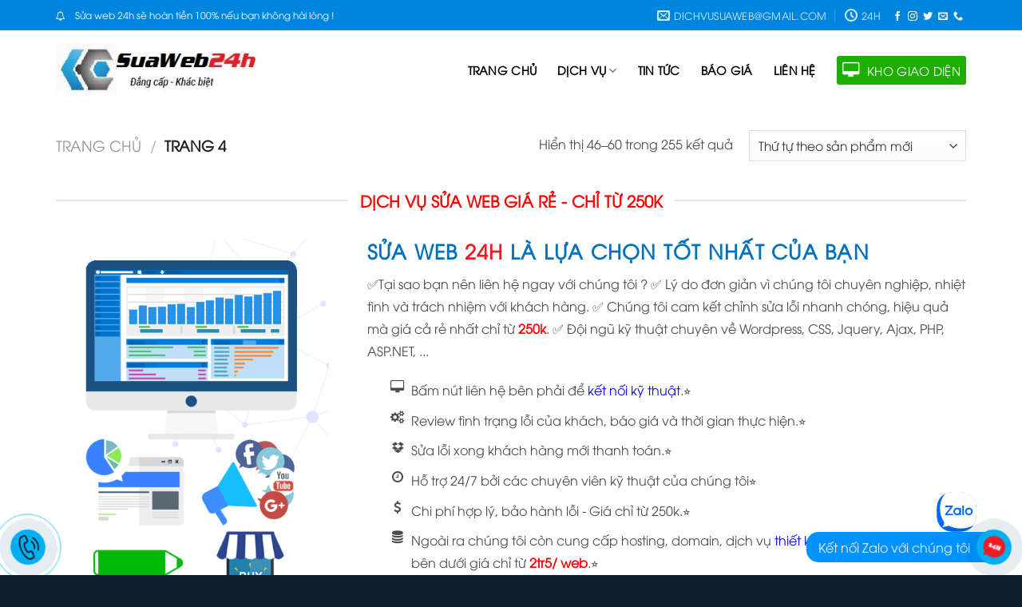

--- FILE ---
content_type: text/html; charset=UTF-8
request_url: https://webmau.suaweb24h.com/page/4/
body_size: 27061
content:
<!DOCTYPE html>
<!--[if IE 9 ]> <html lang="vi" class="ie9 loading-site no-js"> <![endif]-->
<!--[if IE 8 ]> <html lang="vi" class="ie8 loading-site no-js"> <![endif]-->
<!--[if (gte IE 9)|!(IE)]><!--><html lang="vi" class="loading-site no-js"> <!--<![endif]-->
<head>
	<meta charset="UTF-8" />
	<meta name="viewport" content="width=device-width, initial-scale=1.0, maximum-scale=1.0, user-scalable=no" />

	<link rel="profile" href="https://gmpg.org/xfn/11" />
	<link rel="pingback" href="https://webmau.suaweb24h.com/xmlrpc.php" />

	<script>(function(html){html.className = html.className.replace(/\bno-js\b/,'js')})(document.documentElement);</script>
<title>#2 DỊCH VỤ CHỈNH SỬA | THIẾT KẾ | SEO WEB - Trang 4 trên 17 - DỊCH VỤ SỬA WEB | THIẾT KẾ WEB 24H</title>
<meta name='robots' content='max-image-preview:large' />

<!-- This site is optimized with the Yoast SEO plugin v11.8 - https://yoast.com/wordpress/plugins/seo/ -->
<meta name="description" content="✔️Ngoài ra chúng tôi còn cung cấp ✔️hosting, ✔️domain, ✔️dịch vụ thiết kế web siêu tốc theo mẫu bên dưới giá chỉ từ⭐ 2tr5/ web⭐. ⭐Dịch vụ sửa web uy tín⭐"/>
<link rel="canonical" href="https://webmau.suaweb24h.com/page/4/" />
<link rel="prev" href="https://webmau.suaweb24h.com/page/3/" />
<link rel="next" href="https://webmau.suaweb24h.com/page/5/" />
<meta property="og:locale" content="vi_VN" />
<meta property="og:type" content="website" />
<meta property="og:title" content="#2 DỊCH VỤ CHỈNH SỬA | THIẾT KẾ | SEO WEB - Trang 4 trên 17 - DỊCH VỤ SỬA WEB | THIẾT KẾ WEB 24H" />
<meta property="og:description" content="✔️Ngoài ra chúng tôi còn cung cấp ✔️hosting, ✔️domain, ✔️dịch vụ thiết kế web siêu tốc theo mẫu bên dưới giá chỉ từ⭐ 2tr5/ web⭐. ⭐Dịch vụ sửa web uy tín⭐" />
<meta property="og:url" content="https://webmau.suaweb24h.com/" />
<meta property="og:site_name" content="DỊCH VỤ SỬA WEB | THIẾT KẾ WEB 24H" />
<meta property="og:image" content="https://webmau.suaweb24h.com/wp-content/uploads/2019/08/mau-website-ban-hang-wordpress-gia-re.jpg" />
<meta property="og:image:secure_url" content="https://webmau.suaweb24h.com/wp-content/uploads/2019/08/mau-website-ban-hang-wordpress-gia-re.jpg" />
<meta property="og:image:width" content="1200" />
<meta property="og:image:height" content="675" />
<meta name="twitter:card" content="summary_large_image" />
<meta name="twitter:description" content="✔️Ngoài ra chúng tôi còn cung cấp ✔️hosting, ✔️domain, ✔️dịch vụ thiết kế web siêu tốc theo mẫu bên dưới giá chỉ từ⭐ 2tr5/ web⭐. ⭐Dịch vụ sửa web uy tín⭐" />
<meta name="twitter:title" content="#2 DỊCH VỤ CHỈNH SỬA | THIẾT KẾ | SEO WEB - Trang 4 trên 17 - DỊCH VỤ SỬA WEB | THIẾT KẾ WEB 24H" />
<meta name="twitter:image" content="https://webmau.suaweb24h.com/wp-content/uploads/2019/08/mau-website-ban-hang-wordpress-gia-re.jpg" />
<script type='application/ld+json' class='yoast-schema-graph yoast-schema-graph--main'>{"@context":"https://schema.org","@graph":[{"@type":"Organization","@id":"https://webmau.suaweb24h.com/#organization","name":"S\u1eeda web24h, Thi\u1ebft K\u1ebf Website Wordpress \u0110\u1eb9p, T\u1ed1c \u0110\u1ed9, Chu\u1ea9n SEO","url":"https://webmau.suaweb24h.com/","sameAs":[],"logo":{"@type":"ImageObject","@id":"https://webmau.suaweb24h.com/#logo","url":"https://webmau.suaweb24h.com/wp-content/uploads/2020/07/cropped-icon-removebg-preview-removebg-preview-2.jpg","width":500,"height":500,"caption":"S\u1eeda web24h, Thi\u1ebft K\u1ebf Website Wordpress \u0110\u1eb9p, T\u1ed1c \u0110\u1ed9, Chu\u1ea9n SEO"},"image":{"@id":"https://webmau.suaweb24h.com/#logo"}},{"@type":"WebSite","@id":"https://webmau.suaweb24h.com/#website","url":"https://webmau.suaweb24h.com/","name":"D\u1ecaCH V\u1ee4 S\u1eecA WEB | THI\u1ebeT K\u1ebe WEB 24H","publisher":{"@id":"https://webmau.suaweb24h.com/#organization"},"potentialAction":{"@type":"SearchAction","target":"https://webmau.suaweb24h.com/?s={search_term_string}","query-input":"required name=search_term_string"}},{"@type":"CollectionPage","@id":"https://webmau.suaweb24h.com/page/4/#webpage","url":"https://webmau.suaweb24h.com/page/4/","inLanguage":"vi","name":"#2 D\u1ecaCH V\u1ee4 CH\u1ec8NH S\u1eecA | THI\u1ebeT K\u1ebe | SEO WEB - Trang 4 tr\u00ean 17 - D\u1ecaCH V\u1ee4 S\u1eecA WEB | THI\u1ebeT K\u1ebe WEB 24H","isPartOf":{"@id":"https://webmau.suaweb24h.com/#website"},"about":{"@id":"https://webmau.suaweb24h.com/#organization"},"description":"\u2714\ufe0fNgo\u00e0i ra ch\u00fang t\u00f4i c\u00f2n cung c\u1ea5p \u2714\ufe0fhosting, \u2714\ufe0fdomain, \u2714\ufe0fd\u1ecbch v\u1ee5 thi\u1ebft k\u1ebf web si\u00eau t\u1ed1c theo m\u1eabu b\u00ean d\u01b0\u1edbi gi\u00e1 ch\u1ec9 t\u1eeb\u2b50 2tr5/ web\u2b50. \u2b50D\u1ecbch v\u1ee5 s\u1eeda web uy t\u00edn\u2b50"}]}</script>
<!-- / Yoast SEO plugin. -->

<link rel='dns-prefetch' href='//www.googletagmanager.com' />
<link rel='dns-prefetch' href='//maxcdn.bootstrapcdn.com' />
<link rel="alternate" type="application/rss+xml" title="Dòng thông tin DỊCH VỤ SỬA WEB | THIẾT KẾ WEB 24H &raquo;" href="https://webmau.suaweb24h.com/feed/" />
<link rel="alternate" type="application/rss+xml" title="Dòng phản hồi DỊCH VỤ SỬA WEB | THIẾT KẾ WEB 24H &raquo;" href="https://webmau.suaweb24h.com/comments/feed/" />
<link rel="alternate" type="application/rss+xml" title="Nguồn tin DỊCH VỤ SỬA WEB | THIẾT KẾ WEB 24H &raquo; Sản phẩm" href="https://webmau.suaweb24h.com/dich-vu-sua-web/feed/" />
<style type="text/css">
img.wp-smiley,
img.emoji {
	display: inline !important;
	border: none !important;
	box-shadow: none !important;
	height: 1em !important;
	width: 1em !important;
	margin: 0 0.07em !important;
	vertical-align: -0.1em !important;
	background: none !important;
	padding: 0 !important;
}
</style>
	<link rel='stylesheet' id='layerslider-css' href='https://webmau.suaweb24h.com/wp-content/plugins/LayerSlider/static/layerslider/css/layerslider.css?ver=6.9.2' type='text/css' media='all' />
<link rel='stylesheet' id='wp-block-library-css' href='https://webmau.suaweb24h.com/wp-includes/css/dist/block-library/style.min.css?ver=6.2.6' type='text/css' media='all' />
<link rel='stylesheet' id='classic-theme-styles-css' href='https://webmau.suaweb24h.com/wp-includes/css/classic-themes.min.css?ver=6.2.6' type='text/css' media='all' />
<style id='global-styles-inline-css' type='text/css'>
body{--wp--preset--color--black: #000000;--wp--preset--color--cyan-bluish-gray: #abb8c3;--wp--preset--color--white: #ffffff;--wp--preset--color--pale-pink: #f78da7;--wp--preset--color--vivid-red: #cf2e2e;--wp--preset--color--luminous-vivid-orange: #ff6900;--wp--preset--color--luminous-vivid-amber: #fcb900;--wp--preset--color--light-green-cyan: #7bdcb5;--wp--preset--color--vivid-green-cyan: #00d084;--wp--preset--color--pale-cyan-blue: #8ed1fc;--wp--preset--color--vivid-cyan-blue: #0693e3;--wp--preset--color--vivid-purple: #9b51e0;--wp--preset--gradient--vivid-cyan-blue-to-vivid-purple: linear-gradient(135deg,rgba(6,147,227,1) 0%,rgb(155,81,224) 100%);--wp--preset--gradient--light-green-cyan-to-vivid-green-cyan: linear-gradient(135deg,rgb(122,220,180) 0%,rgb(0,208,130) 100%);--wp--preset--gradient--luminous-vivid-amber-to-luminous-vivid-orange: linear-gradient(135deg,rgba(252,185,0,1) 0%,rgba(255,105,0,1) 100%);--wp--preset--gradient--luminous-vivid-orange-to-vivid-red: linear-gradient(135deg,rgba(255,105,0,1) 0%,rgb(207,46,46) 100%);--wp--preset--gradient--very-light-gray-to-cyan-bluish-gray: linear-gradient(135deg,rgb(238,238,238) 0%,rgb(169,184,195) 100%);--wp--preset--gradient--cool-to-warm-spectrum: linear-gradient(135deg,rgb(74,234,220) 0%,rgb(151,120,209) 20%,rgb(207,42,186) 40%,rgb(238,44,130) 60%,rgb(251,105,98) 80%,rgb(254,248,76) 100%);--wp--preset--gradient--blush-light-purple: linear-gradient(135deg,rgb(255,206,236) 0%,rgb(152,150,240) 100%);--wp--preset--gradient--blush-bordeaux: linear-gradient(135deg,rgb(254,205,165) 0%,rgb(254,45,45) 50%,rgb(107,0,62) 100%);--wp--preset--gradient--luminous-dusk: linear-gradient(135deg,rgb(255,203,112) 0%,rgb(199,81,192) 50%,rgb(65,88,208) 100%);--wp--preset--gradient--pale-ocean: linear-gradient(135deg,rgb(255,245,203) 0%,rgb(182,227,212) 50%,rgb(51,167,181) 100%);--wp--preset--gradient--electric-grass: linear-gradient(135deg,rgb(202,248,128) 0%,rgb(113,206,126) 100%);--wp--preset--gradient--midnight: linear-gradient(135deg,rgb(2,3,129) 0%,rgb(40,116,252) 100%);--wp--preset--duotone--dark-grayscale: url('#wp-duotone-dark-grayscale');--wp--preset--duotone--grayscale: url('#wp-duotone-grayscale');--wp--preset--duotone--purple-yellow: url('#wp-duotone-purple-yellow');--wp--preset--duotone--blue-red: url('#wp-duotone-blue-red');--wp--preset--duotone--midnight: url('#wp-duotone-midnight');--wp--preset--duotone--magenta-yellow: url('#wp-duotone-magenta-yellow');--wp--preset--duotone--purple-green: url('#wp-duotone-purple-green');--wp--preset--duotone--blue-orange: url('#wp-duotone-blue-orange');--wp--preset--font-size--small: 13px;--wp--preset--font-size--medium: 20px;--wp--preset--font-size--large: 36px;--wp--preset--font-size--x-large: 42px;--wp--preset--spacing--20: 0.44rem;--wp--preset--spacing--30: 0.67rem;--wp--preset--spacing--40: 1rem;--wp--preset--spacing--50: 1.5rem;--wp--preset--spacing--60: 2.25rem;--wp--preset--spacing--70: 3.38rem;--wp--preset--spacing--80: 5.06rem;--wp--preset--shadow--natural: 6px 6px 9px rgba(0, 0, 0, 0.2);--wp--preset--shadow--deep: 12px 12px 50px rgba(0, 0, 0, 0.4);--wp--preset--shadow--sharp: 6px 6px 0px rgba(0, 0, 0, 0.2);--wp--preset--shadow--outlined: 6px 6px 0px -3px rgba(255, 255, 255, 1), 6px 6px rgba(0, 0, 0, 1);--wp--preset--shadow--crisp: 6px 6px 0px rgba(0, 0, 0, 1);}:where(.is-layout-flex){gap: 0.5em;}body .is-layout-flow > .alignleft{float: left;margin-inline-start: 0;margin-inline-end: 2em;}body .is-layout-flow > .alignright{float: right;margin-inline-start: 2em;margin-inline-end: 0;}body .is-layout-flow > .aligncenter{margin-left: auto !important;margin-right: auto !important;}body .is-layout-constrained > .alignleft{float: left;margin-inline-start: 0;margin-inline-end: 2em;}body .is-layout-constrained > .alignright{float: right;margin-inline-start: 2em;margin-inline-end: 0;}body .is-layout-constrained > .aligncenter{margin-left: auto !important;margin-right: auto !important;}body .is-layout-constrained > :where(:not(.alignleft):not(.alignright):not(.alignfull)){max-width: var(--wp--style--global--content-size);margin-left: auto !important;margin-right: auto !important;}body .is-layout-constrained > .alignwide{max-width: var(--wp--style--global--wide-size);}body .is-layout-flex{display: flex;}body .is-layout-flex{flex-wrap: wrap;align-items: center;}body .is-layout-flex > *{margin: 0;}:where(.wp-block-columns.is-layout-flex){gap: 2em;}.has-black-color{color: var(--wp--preset--color--black) !important;}.has-cyan-bluish-gray-color{color: var(--wp--preset--color--cyan-bluish-gray) !important;}.has-white-color{color: var(--wp--preset--color--white) !important;}.has-pale-pink-color{color: var(--wp--preset--color--pale-pink) !important;}.has-vivid-red-color{color: var(--wp--preset--color--vivid-red) !important;}.has-luminous-vivid-orange-color{color: var(--wp--preset--color--luminous-vivid-orange) !important;}.has-luminous-vivid-amber-color{color: var(--wp--preset--color--luminous-vivid-amber) !important;}.has-light-green-cyan-color{color: var(--wp--preset--color--light-green-cyan) !important;}.has-vivid-green-cyan-color{color: var(--wp--preset--color--vivid-green-cyan) !important;}.has-pale-cyan-blue-color{color: var(--wp--preset--color--pale-cyan-blue) !important;}.has-vivid-cyan-blue-color{color: var(--wp--preset--color--vivid-cyan-blue) !important;}.has-vivid-purple-color{color: var(--wp--preset--color--vivid-purple) !important;}.has-black-background-color{background-color: var(--wp--preset--color--black) !important;}.has-cyan-bluish-gray-background-color{background-color: var(--wp--preset--color--cyan-bluish-gray) !important;}.has-white-background-color{background-color: var(--wp--preset--color--white) !important;}.has-pale-pink-background-color{background-color: var(--wp--preset--color--pale-pink) !important;}.has-vivid-red-background-color{background-color: var(--wp--preset--color--vivid-red) !important;}.has-luminous-vivid-orange-background-color{background-color: var(--wp--preset--color--luminous-vivid-orange) !important;}.has-luminous-vivid-amber-background-color{background-color: var(--wp--preset--color--luminous-vivid-amber) !important;}.has-light-green-cyan-background-color{background-color: var(--wp--preset--color--light-green-cyan) !important;}.has-vivid-green-cyan-background-color{background-color: var(--wp--preset--color--vivid-green-cyan) !important;}.has-pale-cyan-blue-background-color{background-color: var(--wp--preset--color--pale-cyan-blue) !important;}.has-vivid-cyan-blue-background-color{background-color: var(--wp--preset--color--vivid-cyan-blue) !important;}.has-vivid-purple-background-color{background-color: var(--wp--preset--color--vivid-purple) !important;}.has-black-border-color{border-color: var(--wp--preset--color--black) !important;}.has-cyan-bluish-gray-border-color{border-color: var(--wp--preset--color--cyan-bluish-gray) !important;}.has-white-border-color{border-color: var(--wp--preset--color--white) !important;}.has-pale-pink-border-color{border-color: var(--wp--preset--color--pale-pink) !important;}.has-vivid-red-border-color{border-color: var(--wp--preset--color--vivid-red) !important;}.has-luminous-vivid-orange-border-color{border-color: var(--wp--preset--color--luminous-vivid-orange) !important;}.has-luminous-vivid-amber-border-color{border-color: var(--wp--preset--color--luminous-vivid-amber) !important;}.has-light-green-cyan-border-color{border-color: var(--wp--preset--color--light-green-cyan) !important;}.has-vivid-green-cyan-border-color{border-color: var(--wp--preset--color--vivid-green-cyan) !important;}.has-pale-cyan-blue-border-color{border-color: var(--wp--preset--color--pale-cyan-blue) !important;}.has-vivid-cyan-blue-border-color{border-color: var(--wp--preset--color--vivid-cyan-blue) !important;}.has-vivid-purple-border-color{border-color: var(--wp--preset--color--vivid-purple) !important;}.has-vivid-cyan-blue-to-vivid-purple-gradient-background{background: var(--wp--preset--gradient--vivid-cyan-blue-to-vivid-purple) !important;}.has-light-green-cyan-to-vivid-green-cyan-gradient-background{background: var(--wp--preset--gradient--light-green-cyan-to-vivid-green-cyan) !important;}.has-luminous-vivid-amber-to-luminous-vivid-orange-gradient-background{background: var(--wp--preset--gradient--luminous-vivid-amber-to-luminous-vivid-orange) !important;}.has-luminous-vivid-orange-to-vivid-red-gradient-background{background: var(--wp--preset--gradient--luminous-vivid-orange-to-vivid-red) !important;}.has-very-light-gray-to-cyan-bluish-gray-gradient-background{background: var(--wp--preset--gradient--very-light-gray-to-cyan-bluish-gray) !important;}.has-cool-to-warm-spectrum-gradient-background{background: var(--wp--preset--gradient--cool-to-warm-spectrum) !important;}.has-blush-light-purple-gradient-background{background: var(--wp--preset--gradient--blush-light-purple) !important;}.has-blush-bordeaux-gradient-background{background: var(--wp--preset--gradient--blush-bordeaux) !important;}.has-luminous-dusk-gradient-background{background: var(--wp--preset--gradient--luminous-dusk) !important;}.has-pale-ocean-gradient-background{background: var(--wp--preset--gradient--pale-ocean) !important;}.has-electric-grass-gradient-background{background: var(--wp--preset--gradient--electric-grass) !important;}.has-midnight-gradient-background{background: var(--wp--preset--gradient--midnight) !important;}.has-small-font-size{font-size: var(--wp--preset--font-size--small) !important;}.has-medium-font-size{font-size: var(--wp--preset--font-size--medium) !important;}.has-large-font-size{font-size: var(--wp--preset--font-size--large) !important;}.has-x-large-font-size{font-size: var(--wp--preset--font-size--x-large) !important;}
.wp-block-navigation a:where(:not(.wp-element-button)){color: inherit;}
:where(.wp-block-columns.is-layout-flex){gap: 2em;}
.wp-block-pullquote{font-size: 1.5em;line-height: 1.6;}
</style>
<link rel='stylesheet' id='kk-star-ratings-css' href='https://webmau.suaweb24h.com/wp-content/plugins/kk-star-ratings/public/css/kk-star-ratings.css?ver=4.2.0' type='text/css' media='all' />
<style id='kk-star-ratings-inline-css' type='text/css'>
.kk-star-ratings .kksr-stars .kksr-star {
        margin-right: 4px;
    }
    [dir="rtl"] .kk-star-ratings .kksr-stars .kksr-star {
        margin-left: 4px;
        margin-right: 0;
    }
</style>
<link rel='stylesheet' id='dashicons-css' href='https://webmau.suaweb24h.com/wp-includes/css/dashicons.min.css?ver=6.2.6' type='text/css' media='all' />
<link rel='stylesheet' id='flatsome-ionicons-css' href='//maxcdn.bootstrapcdn.com/font-awesome/4.7.0/css/font-awesome.min.css?ver=6.2.6' type='text/css' media='all' />
<link rel='stylesheet' id='flatsome-icons-css' href='https://webmau.suaweb24h.com/wp-content/themes/flatsome/assets/css/fl-icons.css?ver=3.3' type='text/css' media='all' />
<link rel='stylesheet' id='flatsome-main-css' href='https://webmau.suaweb24h.com/wp-content/themes/flatsome/assets/css/flatsome.css?ver=3.7.2' type='text/css' media='all' />
<link rel='stylesheet' id='flatsome-shop-css' href='https://webmau.suaweb24h.com/wp-content/themes/flatsome/assets/css/flatsome-shop.css?ver=3.7.2' type='text/css' media='all' />
<link rel='stylesheet' id='flatsome-style-css' href='https://webmau.suaweb24h.com/wp-content/themes/marketing/style.css?ver=3.0' type='text/css' media='all' />
<script type='text/javascript' id='layerslider-greensock-js-extra'>
/* <![CDATA[ */
var LS_Meta = {"v":"6.9.2"};
/* ]]> */
</script>
<script type='text/javascript' defer='defer' src='https://webmau.suaweb24h.com/wp-content/plugins/LayerSlider/static/layerslider/js/greensock.js?ver=1.19.0' defer='defer' id='layerslider-greensock-js'></script>
<script type='text/javascript' defer='defer' src='https://webmau.suaweb24h.com/wp-includes/js/jquery/jquery.min.js?ver=3.6.4' defer='defer' id='jquery-core-js'></script>
<script type='text/javascript' defer='defer' src='https://webmau.suaweb24h.com/wp-includes/js/jquery/jquery-migrate.min.js?ver=3.4.0' defer='defer' id='jquery-migrate-js'></script>
<script type='text/javascript' defer='defer' src='https://webmau.suaweb24h.com/wp-content/plugins/LayerSlider/static/layerslider/js/layerslider.kreaturamedia.jquery.js?ver=6.9.2' id='layerslider-js'></script>
<script type='text/javascript' defer='defer' src='https://webmau.suaweb24h.com/wp-content/plugins/LayerSlider/static/layerslider/js/layerslider.transitions.js?ver=6.9.2' defer='defer' id='layerslider-transitions-js'></script>
<script type='text/javascript' defer='defer' src='https://www.googletagmanager.com/gtag/js?id=UA-127398011-1' id='google_gtagjs-js' async></script>
<script type='text/javascript' id='google_gtagjs-js-after'>
window.dataLayer = window.dataLayer || [];function gtag(){dataLayer.push(arguments);}
gtag('set', 'linker', {"domains":["webmau.suaweb24h.com"]} );
gtag("js", new Date());
gtag("set", "developer_id.dZTNiMT", true);
gtag("config", "UA-127398011-1", {"anonymize_ip":true});
</script>
<meta name="generator" content="Powered by LayerSlider 6.9.2 - Multi-Purpose, Responsive, Parallax, Mobile-Friendly Slider Plugin for WordPress." />
<!-- LayerSlider updates and docs at: https://layerslider.kreaturamedia.com -->
<link rel="https://api.w.org/" href="https://webmau.suaweb24h.com/wp-json/" /><link rel="EditURI" type="application/rsd+xml" title="RSD" href="https://webmau.suaweb24h.com/xmlrpc.php?rsd" />
<link rel="wlwmanifest" type="application/wlwmanifest+xml" href="https://webmau.suaweb24h.com/wp-includes/wlwmanifest.xml" />
<meta name="generator" content="WordPress 6.2.6" />
<meta name="generator" content="WooCommerce 3.3.6" />
<meta name="generator" content="Site Kit by Google 1.38.0" /><style>.bg{opacity: 0; transition: opacity 1s; -webkit-transition: opacity 1s;} .bg-loaded{opacity: 1;}</style><!--[if IE]><link rel="stylesheet" type="text/css" href="https://webmau.suaweb24h.com/wp-content/themes/flatsome/assets/css/ie-fallback.css"><script src="//cdnjs.cloudflare.com/ajax/libs/html5shiv/3.6.1/html5shiv.js"></script><script>var head = document.getElementsByTagName('head')[0],style = document.createElement('style');style.type = 'text/css';style.styleSheet.cssText = ':before,:after{content:none !important';head.appendChild(style);setTimeout(function(){head.removeChild(style);}, 0);</script><script src="https://webmau.suaweb24h.com/wp-content/themes/flatsome/assets/libs/ie-flexibility.js"></script><![endif]-->    <script type="text/javascript">
    WebFontConfig = {
      google: { families: [ "-apple-system,+BlinkMacSystemFont,+&quot;Segoe+UI&quot;,+Roboto,+Oxygen-Sans,+Ubuntu,+Cantarell,+&quot;Helvetica+Neue&quot;,+sans-serif:regular,700","-apple-system,+BlinkMacSystemFont,+&quot;Segoe+UI&quot;,+Roboto,+Oxygen-Sans,+Ubuntu,+Cantarell,+&quot;Helvetica+Neue&quot;,+sans-serif:regular,regular","-apple-system,+BlinkMacSystemFont,+&quot;Segoe+UI&quot;,+Roboto,+Oxygen-Sans,+Ubuntu,+Cantarell,+&quot;Helvetica+Neue&quot;,+sans-serif:regular,700","Dancing+Script:regular,400", ] }
    };
    (function() {
      var wf = document.createElement('script');
      wf.src = 'https://ajax.googleapis.com/ajax/libs/webfont/1/webfont.js';
      wf.type = 'text/javascript';
      wf.async = 'true';
      var s = document.getElementsByTagName('script')[0];
      s.parentNode.insertBefore(wf, s);
    })(); </script>
  	<noscript><style>.woocommerce-product-gallery{ opacity: 1 !important; }</style></noscript>
	<link rel="icon" href="https://webmau.suaweb24h.com/wp-content/uploads/2020/07/cropped-cropped-icon-removebg-preview-removebg-preview-2-32x32.jpg" sizes="32x32" />
<link rel="icon" href="https://webmau.suaweb24h.com/wp-content/uploads/2020/07/cropped-cropped-icon-removebg-preview-removebg-preview-2-192x192.jpg" sizes="192x192" />
<link rel="apple-touch-icon" href="https://webmau.suaweb24h.com/wp-content/uploads/2020/07/cropped-cropped-icon-removebg-preview-removebg-preview-2-180x180.jpg" />
<meta name="msapplication-TileImage" content="https://webmau.suaweb24h.com/wp-content/uploads/2020/07/cropped-cropped-icon-removebg-preview-removebg-preview-2-270x270.jpg" />
<style id="custom-css" type="text/css">:root {--primary-color: #0085dd;}/* Site Width */.full-width .ubermenu-nav, .container, .row{max-width: 1170px}.row.row-collapse{max-width: 1140px}.row.row-small{max-width: 1162.5px}.row.row-large{max-width: 1200px}.header-main{height: 100px}#logo img{max-height: 100px}#logo{width:255px;}#logo img{padding:2px 0;}.header-bottom{min-height: 10px}.header-top{min-height: 30px}.transparent .header-main{height: 30px}.transparent #logo img{max-height: 30px}.has-transparent + .page-title:first-of-type,.has-transparent + #main > .page-title,.has-transparent + #main > div > .page-title,.has-transparent + #main .page-header-wrapper:first-of-type .page-title{padding-top: 60px;}.header.show-on-scroll,.stuck .header-main{height:74px!important}.stuck #logo img{max-height: 74px!important}.header-bg-color, .header-wrapper {background-color: rgba(255,255,255,0.9)}.header-bottom {background-color: #f1f1f1}.header-main .nav > li > a{line-height: 16px }.stuck .header-main .nav > li > a{line-height: 20px }@media (max-width: 549px) {.header-main{height: 70px}#logo img{max-height: 70px}}.header-top{background-color:#0085dd!important;}/* Color */.accordion-title.active, .has-icon-bg .icon .icon-inner,.logo a, .primary.is-underline, .primary.is-link, .badge-outline .badge-inner, .nav-outline > li.active> a,.nav-outline >li.active > a, .cart-icon strong,[data-color='primary'], .is-outline.primary{color: #0085dd;}/* Color !important */[data-text-color="primary"]{color: #0085dd!important;}/* Background Color */[data-text-bg="primary"]{background-color: #0085dd;}/* Background */.scroll-to-bullets a,.featured-title, .label-new.menu-item > a:after, .nav-pagination > li > .current,.nav-pagination > li > span:hover,.nav-pagination > li > a:hover,.has-hover:hover .badge-outline .badge-inner,button[type="submit"], .button.wc-forward:not(.checkout):not(.checkout-button), .button.submit-button, .button.primary:not(.is-outline),.featured-table .title,.is-outline:hover, .has-icon:hover .icon-label,.nav-dropdown-bold .nav-column li > a:hover, .nav-dropdown.nav-dropdown-bold > li > a:hover, .nav-dropdown-bold.dark .nav-column li > a:hover, .nav-dropdown.nav-dropdown-bold.dark > li > a:hover, .is-outline:hover, .tagcloud a:hover,.grid-tools a, input[type='submit']:not(.is-form), .box-badge:hover .box-text, input.button.alt,.nav-box > li > a:hover,.nav-box > li.active > a,.nav-pills > li.active > a ,.current-dropdown .cart-icon strong, .cart-icon:hover strong, .nav-line-bottom > li > a:before, .nav-line-grow > li > a:before, .nav-line > li > a:before,.banner, .header-top, .slider-nav-circle .flickity-prev-next-button:hover svg, .slider-nav-circle .flickity-prev-next-button:hover .arrow, .primary.is-outline:hover, .button.primary:not(.is-outline), input[type='submit'].primary, input[type='submit'].primary, input[type='reset'].button, input[type='button'].primary, .badge-inner{background-color: #0085dd;}/* Border */.nav-vertical.nav-tabs > li.active > a,.scroll-to-bullets a.active,.nav-pagination > li > .current,.nav-pagination > li > span:hover,.nav-pagination > li > a:hover,.has-hover:hover .badge-outline .badge-inner,.accordion-title.active,.featured-table,.is-outline:hover, .tagcloud a:hover,blockquote, .has-border, .cart-icon strong:after,.cart-icon strong,.blockUI:before, .processing:before,.loading-spin, .slider-nav-circle .flickity-prev-next-button:hover svg, .slider-nav-circle .flickity-prev-next-button:hover .arrow, .primary.is-outline:hover{border-color: #0085dd}.nav-tabs > li.active > a{border-top-color: #0085dd}.widget_shopping_cart_content .blockUI.blockOverlay:before { border-left-color: #0085dd }.woocommerce-checkout-review-order .blockUI.blockOverlay:before { border-left-color: #0085dd }/* Fill */.slider .flickity-prev-next-button:hover svg,.slider .flickity-prev-next-button:hover .arrow{fill: #0085dd;}/* Background Color */[data-icon-label]:after, .secondary.is-underline:hover,.secondary.is-outline:hover,.icon-label,.button.secondary:not(.is-outline),.button.alt:not(.is-outline), .badge-inner.on-sale, .button.checkout, .single_add_to_cart_button{ background-color:#d71b21; }[data-text-bg="secondary"]{background-color: #d71b21;}/* Color */.secondary.is-underline,.secondary.is-link, .secondary.is-outline,.stars a.active, .star-rating:before, .woocommerce-page .star-rating:before,.star-rating span:before, .color-secondary{color: #d71b21}/* Color !important */[data-text-color="secondary"]{color: #d71b21!important;}/* Border */.secondary.is-outline:hover{border-color:#d71b21}body{font-size: 100%;}@media screen and (max-width: 549px){body{font-size: 100%;}}body{font-family:"-apple-system, BlinkMacSystemFont, &quot;Segoe UI&quot;, Roboto, Oxygen-Sans, Ubuntu, Cantarell, &quot;Helvetica Neue&quot;, sans-serif", sans-serif}body{font-weight: 0}body{color: #4c4c4c}.nav > li > a {font-family:"-apple-system, BlinkMacSystemFont, &quot;Segoe UI&quot;, Roboto, Oxygen-Sans, Ubuntu, Cantarell, &quot;Helvetica Neue&quot;, sans-serif", sans-serif;}.nav > li > a {font-weight: 700;}h1,h2,h3,h4,h5,h6,.heading-font, .off-canvas-center .nav-sidebar.nav-vertical > li > a{font-family: "-apple-system, BlinkMacSystemFont, &quot;Segoe UI&quot;, Roboto, Oxygen-Sans, Ubuntu, Cantarell, &quot;Helvetica Neue&quot;, sans-serif", sans-serif;}h1,h2,h3,h4,h5,h6,.heading-font,.banner h1,.banner h2{font-weight: 700;}h1,h2,h3,h4,h5,h6,.heading-font{color: #0a0a0a;}.alt-font{font-family: "Dancing Script", sans-serif;}.alt-font{font-weight: 400!important;}.header:not(.transparent) .header-nav.nav > li > a {color: #000000;}.header:not(.transparent) .header-nav.nav > li > a:hover,.header:not(.transparent) .header-nav.nav > li.active > a,.header:not(.transparent) .header-nav.nav > li.current > a,.header:not(.transparent) .header-nav.nav > li > a.active,.header:not(.transparent) .header-nav.nav > li > a.current{color: #0083c7;}.header-nav.nav-line-bottom > li > a:before,.header-nav.nav-line-grow > li > a:before,.header-nav.nav-line > li > a:before,.header-nav.nav-box > li > a:hover,.header-nav.nav-box > li.active > a,.header-nav.nav-pills > li > a:hover,.header-nav.nav-pills > li.active > a{color:#FFF!important;background-color: #0083c7;}a{color: #0a0a0a;}a:hover{color: #033f9a;}.tagcloud a:hover{border-color: #033f9a;background-color: #033f9a;}.badge-inner.on-sale{background-color: #dd9933}@media screen and (min-width: 550px){.products .box-vertical .box-image{min-width: 380px!important;width: 380px!important;}}.absolute-footer, html{background-color: #101e2c}.label-new.menu-item > a:after{content:"New";}.label-hot.menu-item > a:after{content:"Hot";}.label-sale.menu-item > a:after{content:"Sale";}.label-popular.menu-item > a:after{content:"Popular";}</style>		<style type="text/css" id="wp-custom-css">
			.phonering-alo-phone{background-color:transparent;width:110px;height:110px;cursor:pointer;display:block;-webkit-backface-visibility:hidden;-webkit-transform:translateZ(0);transition:visibility .5s;position:fixed;bottom:-20px;z-index:100;left:-20px}.chat-right{right:-20px;left:auto}.phonering-alo-phone.phonering-alo-show{visibility:visible}.phonering-alo-phone:hover{opacity:1}.phonering-alo-ph-circle{width:100%;height:100%;position:absolute;background-color:transparent;border-radius:100%;border:2px solid rgba(30,30,30,.4);opacity:.1;-webkit-animation:phonering-alo-circle-anim 1.2s infinite ease-in-out;animation:phonering-alo-circle-anim 1.2s infinite ease-in-out;transition:all .5s;-webkit-transform-origin:50% 50%;-ms-transform-origin:50% 50%;transform-origin:50% 50%}.phonering-alo-phone:hover .phonering-alo-ph-circle{border-color:#00aff2;opacity:.5}.phonering-alo-phone.phonering-alo-green:hover .phonering-alo-ph-circle{border-color:#0071ce;opacity:.5}.phonering-alo-phone.phonering-alo-green .phonering-alo-ph-circle{border-color:#00b8ed;opacity:.5}.phonering-alo-ph-circle-fill{width:70%;height:70%;top:15%;left:15%;position:absolute;background-color:#000;border-radius:100%;border:2px solid transparent;-webkit-animation:phonering-alo-circle-fill-anim 2.3s infinite ease-in-out;animation:phonering-alo-circle-fill-anim 2.3s infinite ease-in-out;transition:all .5s;-webkit-transform-origin:50% 50%;-ms-transform-origin:50% 50%;transform-origin:50% 50%}.phonering-alo-phone:hover .phonering-alo-ph-circle-fill{background-color:rgba(39,45,107,.5);opacity:.75!important}.phonering-alo-phone.phonering-alo-green:hover .phonering-alo-ph-circle-fill{background-color:rgba(39,45,107,.5);opacity:.75!important}.phonering-alo-phone.phonering-alo-green .phonering-alo-ph-circle-fill{background-color:rgba(0,74,103,.5)}.phonering-alo-ph-img-circle{width:40%;height:40%;top:30%;left:30%;position:absolute;border-radius:100%;border:2px solid transparent;-webkit-animation:phonering-alo-circle-img-anim 1s infinite ease-in-out;animation:phonering-alo-circle-img-anim 1s infinite ease-in-out;-webkit-transform-origin:50% 50%;-ms-transform-origin:50% 50%;transform-origin:50% 50%}.pps-btn-img img{width:70%;height:70%;margin-left:15%;margin-top:15%}.phonering-alo-phone:hover .phonering-alo-ph-img-circle{background-color:#00aff2}.phonering-alo-phone.phonering-alo-green:hover .phonering-alo-ph-img-circle{background-color:#0071ce}.phonering-alo-phone.phonering-alo-green .phonering-alo-ph-img-circle{background-color:#00aff2}@media screen and (max-width:1200px){.phonering-alo-phone{bottom:-12px}}/*! CSS Used keyframes */@-webkit-keyframes phonering-alo-circle-anim{0%{-webkit-transform:rotate(0) scale(.5) skew(1deg);-webkit-opacity:.1}30%{-webkit-transform:rotate(0) scale(.7) skew(1deg);-webkit-opacity:.5}100%{-webkit-transform:rotate(0) scale(1) skew(1deg);-webkit-opacity:.1}}@-webkit-keyframes phonering-alo-circle-anim{0%{-webkit-transform:rotate(0) scale(.5) skew(1deg);transform:rotate(0) scale(.5) skew(1deg);opacity:.1}30%{-webkit-transform:rotate(0) scale(.7) skew(1deg);transform:rotate(0) scale(.7) skew(1deg);opacity:.5}100%{-webkit-transform:rotate(0) scale(1) skew(1deg);transform:rotate(0) scale(1) skew(1deg);opacity:.1}}@keyframes phonering-alo-circle-anim{0%{-webkit-transform:rotate(0) scale(.5) skew(1deg);transform:rotate(0) scale(.5) skew(1deg);opacity:.1}30%{-webkit-transform:rotate(0) scale(.7) skew(1deg);transform:rotate(0) scale(.7) skew(1deg);opacity:.5}100%{-webkit-transform:rotate(0) scale(1) skew(1deg);transform:rotate(0) scale(1) skew(1deg);opacity:.1}}@-webkit-keyframes phonering-alo-circle-fill-anim{0%{-webkit-transform:rotate(0) scale(.7) skew(1deg);opacity:.2}50%{-webkit-transform:rotate(0) scale(1) skew(1deg);opacity:.2}100%{-webkit-transform:rotate(0) scale(.7) skew(1deg);opacity:.2}}@-webkit-keyframes phonering-alo-circle-fill-anim{0%{-webkit-transform:rotate(0) scale(.7) skew(1deg);transform:rotate(0) scale(.7) skew(1deg);opacity:.2}50%{-webkit-transform:rotate(0) scale(1) skew(1deg);transform:rotate(0) scale(1) skew(1deg);opacity:.2}100%{-webkit-transform:rotate(0) scale(.7) skew(1deg);transform:rotate(0) scale(.7) skew(1deg);opacity:.2}}@keyframes phonering-alo-circle-fill-anim{0%{-webkit-transform:rotate(0) scale(.7) skew(1deg);transform:rotate(0) scale(.7) skew(1deg);opacity:.2}50%{-webkit-transform:rotate(0) scale(1) skew(1deg);transform:rotate(0) scale(1) skew(1deg);opacity:.2}100%{-webkit-transform:rotate(0) scale(.7) skew(1deg);transform:rotate(0) scale(.7) skew(1deg);opacity:.2}}@-webkit-keyframes phonering-alo-circle-img-anim{0%{-webkit-transform:rotate(0) scale(1) skew(1deg)}10%{-webkit-transform:rotate(-25deg) scale(1) skew(1deg)}20%{-webkit-transform:rotate(25deg) scale(1) skew(1deg)}30%{-webkit-transform:rotate(-25deg) scale(1) skew(1deg)}40%{-webkit-transform:rotate(25deg) scale(1) skew(1deg)}50%{-webkit-transform:rotate(0) scale(1) skew(1deg)}100%{-webkit-transform:rotate(0) scale(1) skew(1deg)}}@-webkit-keyframes phonering-alo-circle-img-anim{0%{-webkit-transform:rotate(0) scale(1) skew(1deg);transform:rotate(0) scale(1) skew(1deg)}10%{-webkit-transform:rotate(-25deg) scale(1) skew(1deg);transform:rotate(-25deg) scale(1) skew(1deg)}20%{-webkit-transform:rotate(25deg) scale(1) skew(1deg);transform:rotate(25deg) scale(1) skew(1deg)}30%{-webkit-transform:rotate(-25deg) scale(1) skew(1deg);transform:rotate(-25deg) scale(1) skew(1deg)}40%{-webkit-transform:rotate(25deg) scale(1) skew(1deg);transform:rotate(25deg) scale(1) skew(1deg)}50%{-webkit-transform:rotate(0) scale(1) skew(1deg);transform:rotate(0) scale(1) skew(1deg)}100%{-webkit-transform:rotate(0) scale(1) skew(1deg);transform:rotate(0) scale(1) skew(1deg)}}@keyframes phonering-alo-circle-img-anim{0%{-webkit-transform:rotate(0) scale(1) skew(1deg);transform:rotate(0) scale(1) skew(1deg)}10%{-webkit-transform:rotate(-25deg) scale(1) skew(1deg);transform:rotate(-25deg) scale(1) skew(1deg)}20%{-webkit-transform:rotate(25deg) scale(1) skew(1deg);transform:rotate(25deg) scale(1) skew(1deg)}30%{-webkit-transform:rotate(-25deg) scale(1) skew(1deg);transform:rotate(-25deg) scale(1) skew(1deg)}40%{-webkit-transform:rotate(25deg) scale(1) skew(1deg);transform:rotate(25deg) scale(1) skew(1deg)}50%{-webkit-transform:rotate(0) scale(1) skew(1deg);transform:rotate(0) scale(1) skew(1deg)}100%{-webkit-transform:rotate(0) scale(1) skew(1deg);transform:rotate(0) scale(1) skew(1deg)}}.anh-footer{margin-right:50px;margin-left:-180px;margin-top:36px;background-color:#0092ff;padding:5px;border-radius:15px}p.anh-footer>a{color:#fff;margin-left:10px}
.section-title-main{
	color:red ;
}
		</style>
		<noscript><style id="rocket-lazyload-nojs-css">.rll-youtube-player, [data-lazy-src]{display:none !important;}</style></noscript></head>

<body data-rsssl=1 class="home archive paged post-type-archive post-type-archive-product paged-4 page-paged-4 woocommerce woocommerce-page lightbox nav-dropdown-has-arrow">


<a class="skip-link screen-reader-text" href="#main">Skip to content</a>

<div id="wrapper">


<header id="header" class="header has-sticky sticky-jump">
   <div class="header-wrapper">
	<div id="top-bar" class="header-top hide-for-sticky nav-dark">
    <div class="flex-row container">
      <div class="flex-col hide-for-medium flex-left">
          <ul class="nav nav-left medium-nav-center nav-small  nav-divided">
              <li class="html custom html_topbar_left"><i class="fa fa-bell-o"></i>    <span>Sửa web 24h sẽ hoàn tiền 100% nếu bạn không hài lòng !</span></li>          </ul>
      </div><!-- flex-col left -->

      <div class="flex-col hide-for-medium flex-center">
          <ul class="nav nav-center nav-small  nav-divided">
                        </ul>
      </div><!-- center -->

      <div class="flex-col hide-for-medium flex-right">
         <ul class="nav top-bar-nav nav-right nav-small  nav-divided">
              <li class="header-contact-wrapper">
		<ul id="header-contact" class="nav nav-divided nav-uppercase header-contact">
		
						<li class="">
			  <a href="mailto:dichvusuaweb@gmail.com" class="tooltip" title="dichvusuaweb@gmail.com">
				  <i class="icon-envelop" style="font-size:16px;"></i>			       <span>
			       	dichvusuaweb@gmail.com			       </span>
			  </a>
			</li>
					
						<li class="">
			  <a class="tooltip" title="24h ">
			  	   <i class="icon-clock" style="font-size:16px;"></i>			        <span>24h</span>
			  </a>
			 </li>
			
				</ul>
</li><li class="html header-social-icons ml-0">
	<div class="social-icons follow-icons " ><a href="https://www.facebook.com/suaweb24h" target="_blank" data-label="Facebook"  rel="noopener noreferrer nofollow" class="icon plain facebook tooltip" title="Follow on Facebook"><i class="icon-facebook" ></i></a><a href="http://url" target="_blank" rel="noopener noreferrer nofollow" data-label="Instagram" class="icon plain  instagram tooltip" title="Follow on Instagram"><i class="icon-instagram" ></i></a><a href="http://url" target="_blank"  data-label="Twitter"  rel="noopener noreferrer nofollow" class="icon plain  twitter tooltip" title="Follow on Twitter"><i class="icon-twitter" ></i></a><a href="mailto:dichvusuaweb@gmail.com" data-label="E-mail"  rel="nofollow" class="icon plain  email tooltip" title="Send us an email"><i class="icon-envelop" ></i></a><a href="tel:0708188994" target="_blank"  data-label="Phone"  rel="noopener noreferrer nofollow" class="icon plain  phone tooltip" title="Call us"><i class="icon-phone" ></i></a></div></li>          </ul>
      </div><!-- .flex-col right -->

            <div class="flex-col show-for-medium flex-grow">
          <ul class="nav nav-center nav-small mobile-nav  nav-divided">
              <li class="html custom html_topbar_left"><i class="fa fa-bell-o"></i>    <span>Sửa web 24h sẽ hoàn tiền 100% nếu bạn không hài lòng !</span></li>          </ul>
      </div>
      
    </div><!-- .flex-row -->
</div><!-- #header-top -->
<div id="masthead" class="header-main ">
      <div class="header-inner flex-row container logo-left medium-logo-center" role="navigation">

          <!-- Logo -->
          <div id="logo" class="flex-col logo">
            <!-- Header logo -->
<a href="https://webmau.suaweb24h.com/" title="DỊCH VỤ SỬA WEB | THIẾT KẾ WEB 24H - Mẫu website bán hàng, tin tức, doanh nghiệp bằng WordPress đẹp, tốc độ nhanh. Giúp bán hàng và giới thiệu sản phẩm, dịch vụ cực kỳ hiệu quả. Mẫu website làm bằng wordpress giá rẻ" rel="home">
    <img width="255" height="100" src="https://webmau.suaweb24h.com/wp-content/uploads/2020/07/logo_suawebmoi.jpg" class="header_logo header-logo" alt="DỊCH VỤ SỬA WEB | THIẾT KẾ WEB 24H"/><img  width="255" height="100" src="https://webmau.suaweb24h.com/wp-content/uploads/2020/07/logo_suawebmoi.jpg" class="header-logo-dark" alt="DỊCH VỤ SỬA WEB | THIẾT KẾ WEB 24H"/></a>
          </div>

          <!-- Mobile Left Elements -->
          <div class="flex-col show-for-medium flex-left">
            <ul class="mobile-nav nav nav-left ">
              <li class="nav-icon has-icon">
  		<a href="#" data-open="#main-menu" data-pos="left" data-bg="main-menu-overlay" data-color="" class="is-small" aria-controls="main-menu" aria-expanded="false">
		
		  <i class="icon-menu" ></i>
		  		</a>
	</li>            </ul>
          </div>

          <!-- Left Elements -->
          <div class="flex-col hide-for-medium flex-left
            flex-grow">
            <ul class="header-nav header-nav-main nav nav-left  nav-size-medium nav-spacing-xlarge nav-uppercase" >
                          </ul>
          </div>

          <!-- Right Elements -->
          <div class="flex-col hide-for-medium flex-right">
            <ul class="header-nav header-nav-main nav nav-right  nav-size-medium nav-spacing-xlarge nav-uppercase">
              <li id="menu-item-1482" class="menu-item menu-item-type-custom menu-item-object-custom  menu-item-1482"><a href="/" class="nav-top-link">Trang Chủ</a></li>
<li id="menu-item-16" class="menu-item menu-item-type-custom menu-item-object-custom menu-item-has-children  menu-item-16 has-dropdown"><a href="#lam-gi" class="nav-top-link">Dịch vụ<i class="icon-angle-down" ></i></a>
<ul class='nav-dropdown nav-dropdown-default'>
	<li id="menu-item-484" class="menu-item menu-item-type-custom menu-item-object-custom  menu-item-484"><a href="/su-dung-facebook-demographics-de-research-marketing/">Quảng cáo Facebook</a></li>
	<li id="menu-item-485" class="menu-item menu-item-type-custom menu-item-object-custom  menu-item-485"><a href="/google-tag-manager-la-gi-va-trien-khai-google-tag-nhu-the-nao/">Quảng cáo Google Adword</a></li>
	<li id="menu-item-487" class="menu-item menu-item-type-custom menu-item-object-custom  menu-item-487"><a href="https://webmau.suaweb24h.com/dich-vu-thiet-ke-web-sieu-toc/">Thiết kế website</a></li>
	<li id="menu-item-488" class="menu-item menu-item-type-custom menu-item-object-custom  menu-item-488"><a href="/chao-moi-nguoi/">SEO từ khóa</a></li>
</ul>
</li>
<li id="menu-item-15" class="menu-item menu-item-type-post_type menu-item-object-page  menu-item-15"><a href="https://webmau.suaweb24h.com/blogs/" class="nav-top-link">Tin tức</a></li>
<li id="menu-item-17" class="menu-item menu-item-type-custom menu-item-object-custom  menu-item-17"><a href="/bao-gia/" class="nav-top-link">Báo giá</a></li>
<li id="menu-item-467" class="menu-item menu-item-type-post_type menu-item-object-page  menu-item-467"><a href="https://webmau.suaweb24h.com/lien-he/" class="nav-top-link">Liên hệ</a></li>
<li class="html custom html_topbar_right"><a href="/kho-giao-dien/" class="button-header"><i class="fa fa-desktop"></i>KHO GIAO DIỆN</a></li>            </ul>
          </div>

          <!-- Mobile Right Elements -->
          <div class="flex-col show-for-medium flex-right">
            <ul class="mobile-nav nav nav-right ">
              <li class="cart-item has-icon">

      <a href="https://webmau.suaweb24h.com/gio-hang/" class="header-cart-link off-canvas-toggle nav-top-link is-small" data-open="#cart-popup" data-class="off-canvas-cart" title="Giỏ hàng" data-pos="right">
  
    <span class="cart-icon image-icon">
    <strong>0</strong>
  </span> 
  </a>


  <!-- Cart Sidebar Popup -->
  <div id="cart-popup" class="mfp-hide widget_shopping_cart">
  <div class="cart-popup-inner inner-padding">
      <div class="cart-popup-title text-center">
          <h4 class="uppercase">Giỏ hàng</h4>
          <div class="is-divider"></div>
      </div>
      <div class="widget_shopping_cart_content">
          

	<p class="woocommerce-mini-cart__empty-message">Chưa có sản phẩm trong giỏ hàng.</p>


      </div>
             <div class="cart-sidebar-content relative"></div>  </div>
  </div>

</li>
            </ul>
          </div>

      </div><!-- .header-inner -->
     
      </div><!-- .header-main -->
<div class="header-bg-container fill"><div class="header-bg-image fill"></div><div class="header-bg-color fill"></div></div><!-- .header-bg-container -->   </div><!-- header-wrapper-->
</header>

<div class="shop-page-title category-page-title page-title ">

	<div class="page-title-inner flex-row  medium-flex-wrap container">
	  <div class="flex-col flex-grow medium-text-center">
	  	 	 <div class="is-large">
	<nav class="woocommerce-breadcrumb breadcrumbs"><a href="https://webmau.suaweb24h.com">Trang chủ</a> <span class="divider">&#47;</span> Trang 4</nav></div>
	  </div><!-- .flex-left -->
	  
	   <div class="flex-col medium-text-center">
	  	 	

<p class="woocommerce-result-count hide-for-medium">
	Hiển thị 46&ndash;60 trong 255 kết quả</p>
<form class="woocommerce-ordering" method="get">
	<select name="orderby" class="orderby">
					<option value="popularity" >Thứ tự theo mức độ phổ biến</option>
					<option value="rating" >Thứ tự theo điểm đánh giá</option>
					<option value="date"  selected='selected'>Thứ tự theo sản phẩm mới</option>
					<option value="price" >Thứ tự theo giá: thấp đến cao</option>
					<option value="price-desc" >Thứ tự theo giá: cao xuống thấp</option>
			</select>
	<input type="hidden" name="paged" value="1" />
	</form>
	   </div><!-- .flex-right -->
	   
	</div><!-- flex-row -->
</div><!-- .page-title -->

<main id="main" class="">
<div class="row category-page-row">

		<div class="col large-12">
		<div class="container section-title-container" ><h3 class="section-title section-title-center"><b></b><span class="section-title-main" >Dịch vụ sửa web giá rẻ - chỉ từ 250k</span><b></b></h3></div><!-- .section-title -->

<div class="row div-danh-muc"  id="row-1709238479">

<div class="col medium-4 small-12 large-4"  ><div class="col-inner"  >

	<div class="img has-hover x md-x lg-x y md-y lg-y" id="image_1355265810">
								<div class="img-inner dark" >
			<img width="445" height="630" src="https://webmau.suaweb24h.com/wp-content/uploads/2019/01/image-block-1_2-min.png" class="attachment-large size-large" alt="" decoding="async" loading="lazy" srcset="https://webmau.suaweb24h.com/wp-content/uploads/2019/01/image-block-1_2-min.png 445w, https://webmau.suaweb24h.com/wp-content/uploads/2019/01/image-block-1_2-min-424x600.png 424w" sizes="(max-width: 445px) 100vw, 445px" />						
					</div>
								
<style scope="scope">

#image_1355265810 {
  width: 95%;
}
</style>
	</div>
	


</div></div>
<div class="col medium-8 small-12 large-8"  ><div class="col-inner"  >

<h3 class="uppercase color-primary-light title-home">sửa web <span style="color: #ed1c24;">24h</span> LÀ LỰA CHỌN TỐT NHẤT CỦA BẠN</h3>
<p>✅Tại sao bạn nên liên hệ ngay với chúng tôi ? ✅ Lý do đơn giản vì chúng tôi chuyên nghiệp, nhiệt tình và trách nhiệm với khách hàng. ✅ Chúng tôi cam kết chỉnh sửa lỗi nhanh chóng, hiệu quả mà giá cả rẻ nhất chỉ từ <span style="color: #ff0000;"><strong>250k</strong></span>. ✅ Đội ngũ kỹ thuật chuyên về Wordpress, CSS, Jquery, Ajax, PHP, ASP.NET, ... </p>
<ul class="fa-ul">
<li><i class="fa-li fa fa-desktop"></i>Bấm nút liên hệ bên phải để <span style="color: #0000ff;"><a style="color: #0000ff;" href="https://zalo.me/0559979394">kết nối kỹ thuật</a></span>.⭐</li>
<li><i class="fa-li fa fa-cogs"></i>Review tình trạng lỗi của khách, báo giá và thời gian thực hiện.⭐</li>
<li><i class="fa-li fa fa-dropbox"></i>Sửa lỗi xong khách hàng mới thanh toán.⭐</li>
<li><i class="fa-li fa fa-clock-o"></i>Hỗ trợ 24/7 bởi các chuyên viên kỹ thuật của chúng tôi⭐</li>
<li><i class="fa-li fa fa-dollar"></i>Chi phí hợp lý, bảo hành lỗi - Giá chỉ từ 250k.⭐</li>
<li><i class="fa-li fa fa-database"></i> Ngoài ra chúng tôi còn cung cấp hosting, domain, dịch vụ <span style="color: #0000ff;"><a style="color: #0000ff;" href="https://webmau.suaweb24h.com/tu-khoa/thiet-ke-web-sieu-toc/">thiết kế web siêu tốc</a></span> theo mẫu bên dưới giá chỉ từ <strong><span style="color: #ff0000;">2tr5/ web</span></strong>.⭐</li>
<li><i class="fa-li fa fa-check"></i> Dịch vụ sửa web uy tín. <div style="display: none;"
    class="kk-star-ratings   "
    data-id="631"
    data-slug="">
    <div class="kksr-stars">
    <div class="kksr-stars-inactive">
            <div class="kksr-star" data-star="1">
            <div class="kksr-icon" style="width: 24px; height: 24px;"></div>
        </div>
            <div class="kksr-star" data-star="2">
            <div class="kksr-icon" style="width: 24px; height: 24px;"></div>
        </div>
            <div class="kksr-star" data-star="3">
            <div class="kksr-icon" style="width: 24px; height: 24px;"></div>
        </div>
            <div class="kksr-star" data-star="4">
            <div class="kksr-icon" style="width: 24px; height: 24px;"></div>
        </div>
            <div class="kksr-star" data-star="5">
            <div class="kksr-icon" style="width: 24px; height: 24px;"></div>
        </div>
    </div>
    <div class="kksr-stars-active" style="width: 126.4px;">
            <div class="kksr-star">
            <div class="kksr-icon" style="width: 24px; height: 24px;"></div>
        </div>
            <div class="kksr-star">
            <div class="kksr-icon" style="width: 24px; height: 24px;"></div>
        </div>
            <div class="kksr-star">
            <div class="kksr-icon" style="width: 24px; height: 24px;"></div>
        </div>
            <div class="kksr-star">
            <div class="kksr-icon" style="width: 24px; height: 24px;"></div>
        </div>
            <div class="kksr-star">
            <div class="kksr-icon" style="width: 24px; height: 24px;"></div>
        </div>
    </div>
</div>
    <div class="kksr-legend">
            <strong class="kksr-score">4.6</strong>
        <span class="kksr-muted">/</span>
        <strong>5</strong>
        <span class="kksr-muted">(</span>
        <strong class="kksr-count">128</strong>
        <span class="kksr-muted">
            bình chọn        </span>
        <span class="kksr-muted">)</span>
    </div>
</div>
</li>
</ul>
<a href="https://zalo.me/0559979394" target="_self" class="button primary"  style="border-radius:99px;">
    <span>SỬA LỖI NGAY</span>
  </a>



</div></div>
<div class="col small-12 large-12"  ><div class="col-inner"  >

<div class="accordion" rel="1">

<div class="accordion-item"><a href="#" class="accordion-title plain"><button class="toggle"><i class="icon-angle-down"></i></button><span>Bảng giá sửa web</span></a><div class="accordion-inner">

<p>Sau khi đã thống nhất yêu cầu, chúng tôi sẽ báo giá dịch vụ cũng như những hậu mãi đi kèm để kỹ thuật tiến hành làm việc.</p>
<table width="100%">
<tbody>
<tr>
<td><strong>⭐Dịch vụ sửa lỗi</strong></td>
<td>✅Chỉnh sửa, sửa lỗi webtheo yêu cầu</td>
<td>Từ 250.000đ</td>
</tr>
<tr>
<td><strong>⭐Nâng cấp</strong></td>
<td>✅Tùy thuộc nền tảng, công nghệ đang sử dụng</td>
<td>Từ 1.000.000đ</td>
</tr>
<tr>
<td><strong>⭐Bảo trì cập nhật</strong></td>
<td>✅Vĩnh viễn</td>
<td>Liên hệ</td>
</tr>
<tr>
<td><strong>⭐Hình thức làm việc</strong></td>
<td>✅Trực tuyến (<strong>Online</strong>) mùa dịch Covid hoặc Trao đổi trực tiếp sau mùa dịch</td>
<td>Liên hệ</td>
</tr>
</tbody>
</table>

</div></div>
<div class="accordion-item"><a href="#" class="accordion-title plain"><button class="toggle"><i class="icon-angle-down"></i></button><span>Các lỗi web thường gặp</span></a><div class="accordion-inner">

<ul>
<li>Web chưa tối ưu tương thích với tất cả các thiết bị như di động, máy tính bảng</li>
<li>Lỗi SEO Google như Google dữ liệu cấu trúc, Google AMP..</li>
<li>Công nghệ lập trình quá cũ lạc hậu chưa nâng cấp khắc phục.</li>
<li>Bài viết, nội dung hình ảnh trên  trang web tự nhiên đột nhiên biên mất – hoặc hiện trắng xóa không thao tác được gì nữa.</li>
<li>Dữ liệu bài viết vẫn còn nhưng không hiển thị ra bên ngoài không thể truy cập được admin mà chỉ qua cơ sở dữ liệu hosting.</li>
<li>Trang web bị chuyển hướng sang link quảng cáo, link nước ngoài ( Nga, TQ,..) hoặc bị chèn link không mong muốn, link nhạy cảm.</li>
<li>Web lỗi bị Google Search Console gửi mail thông báo lỗi màu đỏ hoặc lỗi màu vàng từ các bài viết hay các sản phẩm, không thể SEO được.</li>
<li>Web bị lỗi hiển thị sai hình ảnh, sai thông tin sản phẩm, giá và bài viết trên web.</li>
<li>Lỗi xung đột các plugin nhưng không thể gỡ bỏ khỏi trang.</li>
<li>Web không bảo mật, mất chứng chỉ SSL, web không thể truy cập vì bị google chặn báo là web không an toàn, đang cố lấy thông tin từ khách hàng.</li>
<li>Bạn mong muốn được bổ sung thêm các chức năng mong muốn.</li>
<li>Lỗi font bị bể hoặc cần thay thế font khác cho đẹp hơn.</li>
<li>Web bị lỗi web server is down error 521.</li>
<li>Web bị lỗi trang không tìm thấy 404 do bài viết đã xóa muốn trỏ về trang chính.</li>
<li>Web bị lỗi trình duyệt web bị treo tải quá lâu cần tối ưu tốc độ.</li>
<li>Web bị lỗi không truy cập được trên điện thoại hoặc trải nghiệm người dùng xấu.</li>
<li>Sửa thông tin liên hệ dưới chân website.</li>
<li>Lỗi thiết kế không hiển thị hình ảnh banner hoặc slider trên trang chủ thường gặp trên các website wordpress.</li>
<li>Thiết kế thêm nút liên hệ trên web, thêm các liên hệ mới hiện đại hơn</li>
<li>Bạn thiết kế form và thêm chức năng nhận tin email Gmail, thông báo về mail</li>
<li>Thêm chức năng lưu thông tin trên trang tính google sheets của Google.</li>
<li>Muốn tiếp kiệm chi phí với giá tốt phục vụ nhanh nhưng vẫn chưa tìm được đơn vị uy tín nào.</li>
<li>Nội dung trang web đột nhiên bị biến mất, dữ liệu còn nhưng không thể hiển được</li>
<li>Website bị lỗi SEO khi thực hiện Google Search Console bị báo lỗi đỏ</li>
<li>Lỗi hiển thị sai thông tin sản phẩm, nội dung trên web cũng như các bài viết trên trang web</li>
<li>Website đột nhiên bị trắng trang, trắng toàn bộ hoặc một phần, một vài vài link bị trắng</li>
<li>Website bị cảnh báo hoặc google đã chặn.</li>
<li>Giao diện web quá lỗi thời không bắt kịp xu hướng hiện đại</li>
</ul>

</div></div>
<div class="accordion-item"><a href="#" class="accordion-title plain"><button class="toggle"><i class="icon-angle-down"></i></button><span>Dịch vụ thiết kế web siêu tốc</span></a><div class="accordion-inner">

<div class="row"  id="row-1920138267">

<div class="col medium-4 small-12 large-4"  ><div class="col-inner"  >

<div class="pricing-table-wrapper">
  <div class="pricing-table ux_price_table text-center box-shadow-3-hover"style="background-color:rgb(208, 251, 209);">
    <div class="pricing-table-header">
      <div class="title uppercase strong">GÓI CƠ BẢN</div>
      <div class="price is-xxlarge">3.500.000</div>
          </div>
    <div class="pricing-table-items items">
      

<div class="bullet-item" title=""><span class="text">Giao diện Website theo mẫu có sẵn</span></div>

<div class="bullet-item" title=""><span class="text">Chuẩn SEO 100%</span></div>

<div class="bullet-item" title=""><span class="text">Tặng tên miền quốc tế (.com,.net)</span></div>

<div class="bullet-item" title=""><span class="text">Miễn phí Hosting lưu trữ 2 GB</span></div>

<div class="bullet-item" title=""><span class="text">Miễn phí xác thực SSL</span></div>

<div class="bullet-item" title=""><span class="text">Demo 10 bài viết sản phẩm</span></div>

<div class="bullet-item" title=""><span class="text">Demo 10 bài viết tin tức</span></div>

<div class="bullet-item" title=""><span class="text">Giảm 50% phí thiết kế logo, hình ảnh</span></div>

<div class="bullet-item" title=""><span class="text">Tặng 1h tư vấn quảng cáo Google ADS</span></div>


    </div>
      </div>
</div>



</div></div>
<div class="col medium-4 small-12 large-4"  ><div class="col-inner"  >

<div class="pricing-table-wrapper">
  <div class="pricing-table ux_price_table text-center box-shadow-3-hover"style="background-color:rgb(242, 233, 73);">
    <div class="pricing-table-header">
      <div class="title uppercase strong">GÓI VIP</div>
      <div class="price is-xxlarge">7.500.000</div>
          </div>
    <div class="pricing-table-items items">
      

<div class="bullet-item" title=""><span class="text">Thiết kế giao diện riêng biệt (theo yêu cầu sở thích cá nhân)</span></div>

<div class="bullet-item" title=""><span class="text">Chuẩn SEO 100%</span></div>

<div class="bullet-item" title=""><span class="text">Tặng tên miền quốc tế (.com,.net)</span></div>

<div class="bullet-item" title=""><span class="text">Miễn phí Hosting lưu trữ 2 GB</span></div>

<div class="bullet-item" title=""><span class="text">Miễn phí xác thực SSL</span></div>

<div class="bullet-item" title=""><span class="text">Demo 30 bài viết sản phẩm</span></div>

<div class="bullet-item" title=""><span class="text">Demo 30 bài viết tin tức</span></div>

<div class="bullet-item" title=""><span class="text">Miễn phí thiết kế logo, hình ảnh</span></div>

<div class="bullet-item" title=""><span class="text">Tặng gói cài đặt Google ADS</span></div>


    </div>
      </div>
</div>



</div></div>
<div class="col medium-4 small-12 large-4"  ><div class="col-inner"  >

<div class="pricing-table-wrapper">
  <div class="pricing-table ux_price_table text-center box-shadow-3-hover"style="background-color:rgb(255, 148, 148);">
    <div class="pricing-table-header">
      <div class="title uppercase strong">Dịch Vụ Đi Kèm</div>
      <div class="price is-xxlarge">LIÊN HỆ</div>
          </div>
    <div class="pricing-table-items items">
      

<div class="bullet-item" title=""><span class="text">Sửa chức năng Website</span></div>

<div class="bullet-item" title=""><span class="text">Tối ưu WEB chuẩn SEO</span></div>

<div class="bullet-item" title=""><span class="text">Cài đặt Web qua Hosting mới</span></div>

<div class="bullet-item" title=""><span class="text">Chăm sóc website</span></div>

<div class="bullet-item" title=""><span class="text">Thiết kế logo, hình ảnh</span></div>

<div class="bullet-item" title=""><span class="text">Xác thực SSL</span></div>

<div class="bullet-item" title=""><span class="text">Viết bài tin tức chuẩn SEO</span></div>

<div class="bullet-item" title=""><span class="text">Viết bài sản phẩm chuẩn SEO</span></div>

<div class="bullet-item" title=""><span class="text">Phân tích chiến lược seo và quảng cáo cho Website</span></div>


    </div>
      </div>
</div>



</div></div>

</div>
<h2 id="Các_ưu_điểm_nổi_bật_dịch_vụ_sửa_website_của_chuyennghiep.vn" style="text-align: center;"><span style="color: #ff0000;"><strong>CÁC DỊCH VỤ CỦA CHÚNG TÔI</strong></span></h2>
<h3 id="Sửa_lỗi_tính_năng_website_nhanh_chóng"><a href="https://webmau.suaweb24h.com/tag/thiet-ke-web-sieu-toc/"><span style="color: #3366ff;"><strong>Dịch vụ thiết kế web </strong></span></a></h3>
<p>Các bạn có thể chọn các mẫu tham khảo demo của chúng tôi để bên dưới để tìm ra mẫu web phù hợp với lĩnh vực đang kinh doanh.</p>
<p>Chúng tôi sẽ thiết kế ra trang web giống như mẫu khách hàng chọn. Và đặt biệt có thể hoàn toàn tùy biến trang web như ý khách hàng muốn được trong admin ( <strong>web động 100%</strong>). Cam kết bàn giao toàn bộ quyền cho khách hàng, <strong>không phát sinh thêm chi phí</strong> ( giá đi kèm theo các mẫu khách hàng chọn ) + <strong>Hosting, Domain ( 1tr )</strong> nếu khách hàng có rồi thì có thể bỏ qua.</p>
<h3 id="Sửa_lỗi_tính_năng_website_nhanh_chóng"><span style="color: #3366ff;"><strong>Sửa lỗi tính năng website nhanh chóng</strong></span></h3>
<p>Đảm bảo không ảnh hưởng đến nội dung trên website, không ảnh hưởng đến thứ hạng bài viết trên website.</p>
<ul>
<li> Dịch vụ sửa website theo yêu cầu</li>
<li> Chỉnh sửa website Wordpress</li>
<li> Nhận sửa code web đang hoàn thiện dở dang do đối tác không phát triển nữa; sửa lỗi code; lỗi mã nguồn; chỉnh sửa code website wordpress.</li>
<li>Chỉnh sửa website thêm các tính năng tiên tiến</li>
<li>Chỉnh sửa website trực tuyến</li>
<li>Chỉnh sửa nội dung website</li>
<li>Sửa lỗi 404 website</li>
</ul>
<h3 id="Sửa_website_tối_ưu_tốc_độ_web"><span style="color: #3366ff;"><strong>Sửa website tối ưu tốc độ web</strong></span></h3>
<p>Giải quyết các vấn đề với tốc độ web, giữ chân khách hàng để nâng cao sự uy tín, tăng cơ hội bán hàng  của công ty.</p>
<ul>
<li>Sửa lỗi không vào được website</li>
<li>Sửa lỗi website tốc độ load chậm</li>
<li>Tối ưu tốc độ load website wordpress</li>
<li>Tối ưu tốc độ cho phiên bản mobile</li>
<li>Tối ưu tốc độ giúp tăng điểm quảng cáo</li>
</ul>
<h3 id="Chỉnh_sửa_giao_diện_website,_nội_dung_website_chuyên_nghiệp"><span style="color: #3366ff;"><strong>Chỉnh sửa giao diện website, nội dung website chuyên nghiệp</strong></span></h3>
<ul>
<li>Sửa các lỗi giao diện website bắt mắt, hiện đại hơn, chuyên nghiệp hơn; thể hiện đầy đủ các thông tin WHO-WHAT-WHY</li>
<li>Thay đổi giao diện website theo yêu cầu, theo mẫu</li>
<li>Thay đổi giao diện wordpress, hệ quản trị CMS</li>
</ul>
<h3 id="Tối_ưu_website_chuẩn_SEO"><span style="color: #3366ff;"><strong>Tối ưu trang web chuẩn SEO</strong></span></h3>
<p>Tăng thứ hạng website lên top google của mình giúp bạn bán được nhiều sản phẩm hơn; Tối ưu SEO cho web ( Mã nguồn + nội dung chưa chuẩn SEO).</p>
<p>Ngoài ra, chúng tôi còn cung cấp các dịch vụ phổ biến khác nhằm đáp ứng nhu cầu các doanh nghiệp:</p>
<ul>
<li><strong>Dịch vụ</strong> quản trị website.</li>
<li>Ngoài ra, chúng tôi còn cung cấp các dịch vụ phổ biến khác nhằm đáp ứng nhu cầu các doanh nghiệp:
<ul>
<li><strong>Dịch vụ</strong> lên kế hoạch seo.</li>
<li><strong>Dịch vụ</strong> viết bài chuẩn seo.</li>
<li><strong>Dịch vụ sửa lỗi</strong> quảng cáo google.</li>
<li><strong>Dịch vụ</strong> thiết kế banner quảng cáo google.</li>
<li><strong>Dịch vụ</strong> quản trị trang trên mạng xã hội.</li>
<li><strong>Dịch vụ</strong> thiết kế website theo yêu cầu, theme wordpress chuyên nghiệp.</li>
<li><strong>Đảm bảo</strong> dịch vụ uy tín trách nhiệm đối với khách hàng, luôn tư vấn làm việc trực tiếp hoặc gián tiếp online từ teamview, ultraview.</li>
</ul>
<p>lên kế hoạch seo.</p>
</li>
<li><strong>Dịch vụ</strong> viết bài chuẩn seo.</li>
<li><strong>Dịch vụ sửa lỗi</strong> quảng cáo google.</li>
<li>Dịch vụ thiết kế banner quảng cáo google.</li>
<li>Dịch vụ quản trị trang trên mạng xã hội.</li>
<li>Dịch vụ thiết kế website theo yêu cầu, theme wordpress chuyên nghiệp.</li>
<li>Đảm bảo dịch vụ uy tín trách nhiệm đối với khách hàng, luôn tư vấn làm việc trực tiếp hoặc gián tiếp online từ teamview, ultraview.</li>
</ul>
<a href="https://zalo.me/0559979394" target="_self" class="button secondary"  style="border-radius:99px;">
    <span>SỬA LỖI NGAY</span>
  <i class="icon-checkmark" ></i></a>


<a href="/bao-gia/" target="_self" class="button primary"  style="border-radius:10px;">
    <span>BẢNG BÁO GIÁ THIẾT KẾ WEB</span>
  <i class="icon-search" ></i></a>



</div></div>

</div>

</div></div>
<div class="col small-12 large-12"  ><div class="col-inner"  >

<div class="container section-title-container" ><h3 class="section-title section-title-center"><b></b><span class="section-title-main" >Dịch vụ Thiết kế web giá rẻ</span><b></b><a href="/bao-gia/" target=""><i class="icon-angle-right" ></i></a></h3></div><!-- .section-title -->


  
    <div class="row large-columns-8 medium-columns-3 small-columns-2 row-small">
          <div class="product-category col" >
            <div class="col-inner">
              <a href="https://webmau.suaweb24h.com/kho-giao-dien/">                <div class="box box-category has-hover box-normal ">
                <div class="box-image" style="width:61%;">
                  <div class="image-zoom" >
                  <img src="https://webmau.suaweb24h.com/wp-content/uploads/2022/03/cac-buoc-kinh-doanh-online-hieu-qua-can-biet-380x343.png" alt="Kho Giao Diện" width="300" height="300" />                                                      </div>
                </div><!-- box-image -->
                <div class="box-text text-center" >
                  <div class="box-text-inner">
                      <h5 class="uppercase header-title">
                              Kho Giao Diện                      </h5>
                                            <p class="is-xsmall uppercase count ">
	                      57 Sản phẩm                      </p>
                                            
                  </div><!-- .box-text-inner -->
                </div><!-- .box-text -->
                </div><!-- .box -->
            </a>            </div><!-- .col-inner -->
            </div><!-- .col -->
                <div class="product-category col" >
            <div class="col-inner">
              <a href="https://webmau.suaweb24h.com/bat-dong-san/">                <div class="box box-category has-hover box-normal ">
                <div class="box-image" style="width:61%;">
                  <div class="image-zoom" >
                  <img src="https://webmau.suaweb24h.com/wp-content/uploads/2019/08/mau-website-bat-dong-san-380x266.jpg" alt="Bất động sản" width="300" height="300" />                                                      </div>
                </div><!-- box-image -->
                <div class="box-text text-center" >
                  <div class="box-text-inner">
                      <h5 class="uppercase header-title">
                              Bất động sản                      </h5>
                                            <p class="is-xsmall uppercase count ">
	                      32 Sản phẩm                      </p>
                                            
                  </div><!-- .box-text-inner -->
                </div><!-- .box-text -->
                </div><!-- .box -->
            </a>            </div><!-- .col-inner -->
            </div><!-- .col -->
                <div class="product-category col" >
            <div class="col-inner">
              <a href="https://webmau.suaweb24h.com/shop-ban-hang/">                <div class="box box-category has-hover box-normal ">
                <div class="box-image" style="width:61%;">
                  <div class="image-zoom" >
                  <img src="https://webmau.suaweb24h.com/wp-content/uploads/2019/08/mau-website-ban-hang-380x266.jpg" alt="Shop bán hàng" width="300" height="300" />                                                      </div>
                </div><!-- box-image -->
                <div class="box-text text-center" >
                  <div class="box-text-inner">
                      <h5 class="uppercase header-title">
                              Shop bán hàng                      </h5>
                                            <p class="is-xsmall uppercase count ">
	                      107 Sản phẩm                      </p>
                                            
                  </div><!-- .box-text-inner -->
                </div><!-- .box-text -->
                </div><!-- .box -->
            </a>            </div><!-- .col-inner -->
            </div><!-- .col -->
                <div class="product-category col" >
            <div class="col-inner">
              <a href="https://webmau.suaweb24h.com/du-lich-khach-san/">                <div class="box box-category has-hover box-normal ">
                <div class="box-image" style="width:61%;">
                  <div class="image-zoom" >
                  <img src="https://webmau.suaweb24h.com/wp-content/uploads/2019/08/mau-website-du-lich-380x297.jpg" alt="Du lịch - Khách sạn" width="300" height="300" />                                                      </div>
                </div><!-- box-image -->
                <div class="box-text text-center" >
                  <div class="box-text-inner">
                      <h5 class="uppercase header-title">
                              Du lịch - Khách sạn                      </h5>
                                            <p class="is-xsmall uppercase count ">
	                      12 Sản phẩm                      </p>
                                            
                  </div><!-- .box-text-inner -->
                </div><!-- .box-text -->
                </div><!-- .box -->
            </a>            </div><!-- .col-inner -->
            </div><!-- .col -->
                <div class="product-category col" >
            <div class="col-inner">
              <a href="https://webmau.suaweb24h.com/ca-phe-nha-hang/">                <div class="box box-category has-hover box-normal ">
                <div class="box-image" style="width:61%;">
                  <div class="image-zoom" >
                  <img src="https://webmau.suaweb24h.com/wp-content/uploads/2019/08/mau-website-nha-hang-quan-cafe-380x288.jpg" alt="Cà phê - Nhà hàng" width="300" height="300" />                                                      </div>
                </div><!-- box-image -->
                <div class="box-text text-center" >
                  <div class="box-text-inner">
                      <h5 class="uppercase header-title">
                              Cà phê - Nhà hàng                      </h5>
                                            <p class="is-xsmall uppercase count ">
	                      8 Sản phẩm                      </p>
                                            
                  </div><!-- .box-text-inner -->
                </div><!-- .box-text -->
                </div><!-- .box -->
            </a>            </div><!-- .col-inner -->
            </div><!-- .col -->
                <div class="product-category col" >
            <div class="col-inner">
              <a href="https://webmau.suaweb24h.com/gioi-thieu-tin-tuc/">                <div class="box box-category has-hover box-normal ">
                <div class="box-image" style="width:61%;">
                  <div class="image-zoom" >
                  <img src="https://webmau.suaweb24h.com/wp-content/uploads/2019/08/website-gioi-thieu-va-tin-tuc-380x266.jpg" alt="Giới thiệu - Tin tức" width="300" height="300" />                                                      </div>
                </div><!-- box-image -->
                <div class="box-text text-center" >
                  <div class="box-text-inner">
                      <h5 class="uppercase header-title">
                              Giới thiệu - Tin tức                      </h5>
                                            <p class="is-xsmall uppercase count ">
	                      93 Sản phẩm                      </p>
                                            
                  </div><!-- .box-text-inner -->
                </div><!-- .box-text -->
                </div><!-- .box -->
            </a>            </div><!-- .col-inner -->
            </div><!-- .col -->
                <div class="product-category col" >
            <div class="col-inner">
              <a href="https://webmau.suaweb24h.com/kien-truc-xay-dung/">                <div class="box box-category has-hover box-normal ">
                <div class="box-image" style="width:61%;">
                  <div class="image-zoom" >
                  <img src="https://webmau.suaweb24h.com/wp-content/uploads/2019/08/mau-website-kien-truc-xay-dung-380x265.jpg" alt="Kiến trúc - Xây dựng" width="300" height="300" />                                                      </div>
                </div><!-- box-image -->
                <div class="box-text text-center" >
                  <div class="box-text-inner">
                      <h5 class="uppercase header-title">
                              Kiến trúc - Xây dựng                      </h5>
                                            <p class="is-xsmall uppercase count ">
	                      25 Sản phẩm                      </p>
                                            
                  </div><!-- .box-text-inner -->
                </div><!-- .box-text -->
                </div><!-- .box -->
            </a>            </div><!-- .col-inner -->
            </div><!-- .col -->
                <div class="product-category col" >
            <div class="col-inner">
              <a href="https://webmau.suaweb24h.com/khac/">                <div class="box box-category has-hover box-normal ">
                <div class="box-image" style="width:61%;">
                  <div class="image-zoom" >
                  <img src="https://webmau.suaweb24h.com/wp-content/uploads/2019/08/web-responsive-2-380x339.jpg" alt="Khách Hàng Triển Khai" width="300" height="300" />                                                      </div>
                </div><!-- box-image -->
                <div class="box-text text-center" >
                  <div class="box-text-inner">
                      <h5 class="uppercase header-title">
                              Khách Hàng Triển Khai                      </h5>
                                            <p class="is-xsmall uppercase count ">
	                      16 Sản phẩm                      </p>
                                            
                  </div><!-- .box-text-inner -->
                </div><!-- .box-text -->
                </div><!-- .box -->
            </a>            </div><!-- .col-inner -->
            </div><!-- .col -->
        </div>


</div></div>
<div class="col small-12 large-12"  ><div class="col-inner"  >

<div class="searchform-wrapper ux-search-box relative form- is-normal"><form role="search" method="get" class="searchform" action="https://webmau.suaweb24h.com/">
		<div class="flex-row relative">
									<div class="flex-col flex-grow">
			  <input type="search" class="search-field mb-0" name="s" value="" placeholder="Nhập tên giao diện cần tìm" />
		    <input type="hidden" name="post_type" value="product" />
        			</div><!-- .flex-col -->
			<div class="flex-col">
				<button type="submit" class="ux-search-submit submit-button secondary button icon mb-0">
					<i class="icon-search" ></i>				</button>
			</div><!-- .flex-col -->
		</div><!-- .flex-row -->
	 <div class="live-search-results text-left z-top"></div>
</form>
</div>


</div></div>


<style scope="scope">

</style>
</div><div class="shop-container">
		
			<div class="products row row-small large-columns-3 medium-columns-3 small-columns-2 has-shadow row-box-shadow-1">
	
<div class="product-small col has-hover post-1565 product type-product status-publish has-post-thumbnail product_cat-bat-dong-san product_cat-kho-giao-dien product_tag-dich-vu-thiet-ke-web product_tag-mau-website-chuyen-nghiep product_tag-thiet-ke-web-bat-dong-san product_tag-thiet-ke-website-ban-hang-bang-wordpress product_tag-web-ban-hang-chuyen-nghiep first instock sale purchasable product-type-simple">
	<div class="col-inner">
	
<div class="badge-container absolute left top z-1">
		<div class="callout badge badge-circle"><div class="badge-inner secondary on-sale"><span class="onsale">-50%</span></div></div>
</div>
	<div class="product-small box ">
		<div class="box-image">
			<div class="image-fade_in_back">
				<a href="https://webmau.suaweb24h.com/web-bat-dong-san-029/">
					<img width="380" height="380" src="//webmau.suaweb24h.com/wp-content/uploads/2019/11/bds29-380x380.jpg" class="attachment-woocommerce_thumbnail size-woocommerce_thumbnail wp-post-image" alt="" decoding="async" srcset="//webmau.suaweb24h.com/wp-content/uploads/2019/11/bds29-380x380.jpg 380w, //webmau.suaweb24h.com/wp-content/uploads/2019/11/bds29-600x600.jpg 600w, //webmau.suaweb24h.com/wp-content/uploads/2019/11/bds29-768x768.jpg 768w, //webmau.suaweb24h.com/wp-content/uploads/2019/11/bds29-700x700.jpg 700w, //webmau.suaweb24h.com/wp-content/uploads/2019/11/bds29-100x100.jpg 100w, //webmau.suaweb24h.com/wp-content/uploads/2019/11/bds29.jpg 900w" sizes="(max-width: 380px) 100vw, 380px" />				</a>
			</div>
			<div class="image-tools is-small top right show-on-hover">
							</div>
			<div class="image-tools is-small hide-for-small bottom left show-on-hover">
							</div>
			<div class="image-tools grid-tools text-center hide-for-small bottom hover-slide-in show-on-hover">
							</div>
					</div><!-- box-image -->

		<div class="box-text box-text-products text-center grid-style-2">
			<div class="title-wrapper"><p class="name product-title"><a href="https://webmau.suaweb24h.com/web-bat-dong-san-029/">Web Bất Động Sản 029</a></p></div><div class="price-wrapper">
	<span class="price"><del><span class="woocommerce-Price-amount amount">5,000,000&nbsp;<span class="woocommerce-Price-currencySymbol">&#8363;</span></span></del> <ins><span class="woocommerce-Price-amount amount">2,500,000&nbsp;<span class="woocommerce-Price-currencySymbol">&#8363;</span></span></ins></span>
</div>		</div><!-- box-text -->
	</div><!-- box -->
		</div><!-- .col-inner -->
</div><!-- col -->

<div class="product-small col has-hover post-1563 product type-product status-publish has-post-thumbnail product_cat-gioi-thieu-tin-tuc product_cat-kho-giao-dien product_tag-dich-vu-thiet-ke-web product_tag-mau-website-chuyen-nghiep product_tag-thiet-ke-website-ban-hang-bang-wordpress product_tag-web-ban-hang-chuyen-nghiep product_tag-web-suc-khoe  instock sale purchasable product-type-simple">
	<div class="col-inner">
	
<div class="badge-container absolute left top z-1">
		<div class="callout badge badge-circle"><div class="badge-inner secondary on-sale"><span class="onsale">-50%</span></div></div>
</div>
	<div class="product-small box ">
		<div class="box-image">
			<div class="image-fade_in_back">
				<a href="https://webmau.suaweb24h.com/web-tin-tuc-suc-khoe/">
					<img width="380" height="380" src="//webmau.suaweb24h.com/wp-content/uploads/2019/11/bacsi-380x380.jpg" class="attachment-woocommerce_thumbnail size-woocommerce_thumbnail wp-post-image" alt="" decoding="async" loading="lazy" srcset="//webmau.suaweb24h.com/wp-content/uploads/2019/11/bacsi-380x380.jpg 380w, //webmau.suaweb24h.com/wp-content/uploads/2019/11/bacsi-600x600.jpg 600w, //webmau.suaweb24h.com/wp-content/uploads/2019/11/bacsi-768x768.jpg 768w, //webmau.suaweb24h.com/wp-content/uploads/2019/11/bacsi-700x700.jpg 700w, //webmau.suaweb24h.com/wp-content/uploads/2019/11/bacsi-100x100.jpg 100w, //webmau.suaweb24h.com/wp-content/uploads/2019/11/bacsi.jpg 900w" sizes="(max-width: 380px) 100vw, 380px" />				</a>
			</div>
			<div class="image-tools is-small top right show-on-hover">
							</div>
			<div class="image-tools is-small hide-for-small bottom left show-on-hover">
							</div>
			<div class="image-tools grid-tools text-center hide-for-small bottom hover-slide-in show-on-hover">
							</div>
					</div><!-- box-image -->

		<div class="box-text box-text-products text-center grid-style-2">
			<div class="title-wrapper"><p class="name product-title"><a href="https://webmau.suaweb24h.com/web-tin-tuc-suc-khoe/">Web Tin Tức Sức Khỏe</a></p></div><div class="price-wrapper">
	<span class="price"><del><span class="woocommerce-Price-amount amount">5,000,000&nbsp;<span class="woocommerce-Price-currencySymbol">&#8363;</span></span></del> <ins><span class="woocommerce-Price-amount amount">2,500,000&nbsp;<span class="woocommerce-Price-currencySymbol">&#8363;</span></span></ins></span>
</div>		</div><!-- box-text -->
	</div><!-- box -->
		</div><!-- .col-inner -->
</div><!-- col -->

<div class="product-small col has-hover post-1561 product type-product status-publish has-post-thumbnail product_cat-gioi-thieu-tin-tuc product_cat-kho-giao-dien product_tag-dich-vu-thiet-ke-web product_tag-mau-website-chuyen-nghiep product_tag-thiet-ke-website-ban-hang-bang-wordpress product_tag-web-ban-hang-chuyen-nghiep product_tag-web-day-khoa-hoc last instock sale purchasable product-type-simple">
	<div class="col-inner">
	
<div class="badge-container absolute left top z-1">
		<div class="callout badge badge-circle"><div class="badge-inner secondary on-sale"><span class="onsale">-50%</span></div></div>
</div>
	<div class="product-small box ">
		<div class="box-image">
			<div class="image-fade_in_back">
				<a href="https://webmau.suaweb24h.com/web-khoa-hoc-online-02/">
					<img width="380" height="380" src="//webmau.suaweb24h.com/wp-content/uploads/2019/11/khoahoc2-380x380.jpg" class="attachment-woocommerce_thumbnail size-woocommerce_thumbnail wp-post-image" alt="" decoding="async" loading="lazy" srcset="//webmau.suaweb24h.com/wp-content/uploads/2019/11/khoahoc2-380x380.jpg 380w, //webmau.suaweb24h.com/wp-content/uploads/2019/11/khoahoc2-600x600.jpg 600w, //webmau.suaweb24h.com/wp-content/uploads/2019/11/khoahoc2-768x768.jpg 768w, //webmau.suaweb24h.com/wp-content/uploads/2019/11/khoahoc2-700x700.jpg 700w, //webmau.suaweb24h.com/wp-content/uploads/2019/11/khoahoc2-100x100.jpg 100w, //webmau.suaweb24h.com/wp-content/uploads/2019/11/khoahoc2.jpg 900w" sizes="(max-width: 380px) 100vw, 380px" />				</a>
			</div>
			<div class="image-tools is-small top right show-on-hover">
							</div>
			<div class="image-tools is-small hide-for-small bottom left show-on-hover">
							</div>
			<div class="image-tools grid-tools text-center hide-for-small bottom hover-slide-in show-on-hover">
							</div>
					</div><!-- box-image -->

		<div class="box-text box-text-products text-center grid-style-2">
			<div class="title-wrapper"><p class="name product-title"><a href="https://webmau.suaweb24h.com/web-khoa-hoc-online-02/">Web Khóa Học Online 02</a></p></div><div class="price-wrapper">
	<span class="price"><del><span class="woocommerce-Price-amount amount">5,000,000&nbsp;<span class="woocommerce-Price-currencySymbol">&#8363;</span></span></del> <ins><span class="woocommerce-Price-amount amount">2,500,000&nbsp;<span class="woocommerce-Price-currencySymbol">&#8363;</span></span></ins></span>
</div>		</div><!-- box-text -->
	</div><!-- box -->
		</div><!-- .col-inner -->
</div><!-- col -->

<div class="product-small col has-hover post-1559 product type-product status-publish has-post-thumbnail product_cat-gioi-thieu-tin-tuc product_cat-kho-giao-dien product_tag-dich-vu-thiet-ke-web product_tag-mau-website-chuyen-nghiep product_tag-thiet-ke-web-day-online product_tag-thiet-ke-website-ban-hang-bang-wordpress product_tag-web-ban-hang-chuyen-nghiep first instock sale purchasable product-type-simple">
	<div class="col-inner">
	
<div class="badge-container absolute left top z-1">
		<div class="callout badge badge-circle"><div class="badge-inner secondary on-sale"><span class="onsale">-50%</span></div></div>
</div>
	<div class="product-small box ">
		<div class="box-image">
			<div class="image-fade_in_back">
				<a href="https://webmau.suaweb24h.com/web-khoa-hoc-online-01/">
					<img width="380" height="380" src="//webmau.suaweb24h.com/wp-content/uploads/2019/11/khoahoc1-380x380.jpg" class="attachment-woocommerce_thumbnail size-woocommerce_thumbnail wp-post-image" alt="" decoding="async" loading="lazy" srcset="//webmau.suaweb24h.com/wp-content/uploads/2019/11/khoahoc1-380x380.jpg 380w, //webmau.suaweb24h.com/wp-content/uploads/2019/11/khoahoc1-600x600.jpg 600w, //webmau.suaweb24h.com/wp-content/uploads/2019/11/khoahoc1-768x768.jpg 768w, //webmau.suaweb24h.com/wp-content/uploads/2019/11/khoahoc1-700x700.jpg 700w, //webmau.suaweb24h.com/wp-content/uploads/2019/11/khoahoc1-100x100.jpg 100w, //webmau.suaweb24h.com/wp-content/uploads/2019/11/khoahoc1.jpg 900w" sizes="(max-width: 380px) 100vw, 380px" />				</a>
			</div>
			<div class="image-tools is-small top right show-on-hover">
							</div>
			<div class="image-tools is-small hide-for-small bottom left show-on-hover">
							</div>
			<div class="image-tools grid-tools text-center hide-for-small bottom hover-slide-in show-on-hover">
							</div>
					</div><!-- box-image -->

		<div class="box-text box-text-products text-center grid-style-2">
			<div class="title-wrapper"><p class="name product-title"><a href="https://webmau.suaweb24h.com/web-khoa-hoc-online-01/">Web Khóa Học Online 01</a></p></div><div class="price-wrapper">
	<span class="price"><del><span class="woocommerce-Price-amount amount">5,000,000&nbsp;<span class="woocommerce-Price-currencySymbol">&#8363;</span></span></del> <ins><span class="woocommerce-Price-amount amount">2,500,000&nbsp;<span class="woocommerce-Price-currencySymbol">&#8363;</span></span></ins></span>
</div>		</div><!-- box-text -->
	</div><!-- box -->
		</div><!-- .col-inner -->
</div><!-- col -->

<div class="product-small col has-hover post-1557 product type-product status-publish has-post-thumbnail product_cat-kho-giao-dien product_cat-shop-ban-hang product_tag-dich-vu-thiet-ke-web product_tag-mau-website-chuyen-nghiep product_tag-thiet-ke-website-ban-hang-bang-wordpress product_tag-web-ban-hang-chuyen-nghiep product_tag-web-thuc-pham-chuc-nang  instock sale purchasable product-type-simple">
	<div class="col-inner">
	
<div class="badge-container absolute left top z-1">
		<div class="callout badge badge-circle"><div class="badge-inner secondary on-sale"><span class="onsale">-50%</span></div></div>
</div>
	<div class="product-small box ">
		<div class="box-image">
			<div class="image-fade_in_back">
				<a href="https://webmau.suaweb24h.com/web-thuc-pham-chuc-nang/">
					<img width="380" height="380" src="//webmau.suaweb24h.com/wp-content/uploads/2019/11/thucphamchucnang3-380x380.jpg" class="attachment-woocommerce_thumbnail size-woocommerce_thumbnail wp-post-image" alt="" decoding="async" loading="lazy" srcset="//webmau.suaweb24h.com/wp-content/uploads/2019/11/thucphamchucnang3-380x380.jpg 380w, //webmau.suaweb24h.com/wp-content/uploads/2019/11/thucphamchucnang3-600x600.jpg 600w, //webmau.suaweb24h.com/wp-content/uploads/2019/11/thucphamchucnang3-768x768.jpg 768w, //webmau.suaweb24h.com/wp-content/uploads/2019/11/thucphamchucnang3-700x700.jpg 700w, //webmau.suaweb24h.com/wp-content/uploads/2019/11/thucphamchucnang3-100x100.jpg 100w, //webmau.suaweb24h.com/wp-content/uploads/2019/11/thucphamchucnang3.jpg 900w" sizes="(max-width: 380px) 100vw, 380px" />				</a>
			</div>
			<div class="image-tools is-small top right show-on-hover">
							</div>
			<div class="image-tools is-small hide-for-small bottom left show-on-hover">
							</div>
			<div class="image-tools grid-tools text-center hide-for-small bottom hover-slide-in show-on-hover">
							</div>
					</div><!-- box-image -->

		<div class="box-text box-text-products text-center grid-style-2">
			<div class="title-wrapper"><p class="name product-title"><a href="https://webmau.suaweb24h.com/web-thuc-pham-chuc-nang/">Web Thực Phẩm Chức Năng</a></p></div><div class="price-wrapper">
	<span class="price"><del><span class="woocommerce-Price-amount amount">5,000,000&nbsp;<span class="woocommerce-Price-currencySymbol">&#8363;</span></span></del> <ins><span class="woocommerce-Price-amount amount">2,500,000&nbsp;<span class="woocommerce-Price-currencySymbol">&#8363;</span></span></ins></span>
</div>		</div><!-- box-text -->
	</div><!-- box -->
		</div><!-- .col-inner -->
</div><!-- col -->

<div class="product-small col has-hover post-1555 product type-product status-publish has-post-thumbnail product_cat-gioi-thieu-tin-tuc product_cat-kho-giao-dien product_tag-dich-vu-thiet-ke-web product_tag-mau-website-chuyen-nghiep product_tag-thiet-ke-website-ban-hang-bang-wordpress product_tag-web-ban-hang-chuyen-nghiep product_tag-web-ve-sinh-cong-nghiep last instock sale purchasable product-type-simple">
	<div class="col-inner">
	
<div class="badge-container absolute left top z-1">
		<div class="callout badge badge-circle"><div class="badge-inner secondary on-sale"><span class="onsale">-50%</span></div></div>
</div>
	<div class="product-small box ">
		<div class="box-image">
			<div class="image-fade_in_back">
				<a href="https://webmau.suaweb24h.com/web-ve-sinh-cong-nghiep/">
					<img width="380" height="380" src="//webmau.suaweb24h.com/wp-content/uploads/2019/11/vesinhcongnghiep-380x380.jpg" class="attachment-woocommerce_thumbnail size-woocommerce_thumbnail wp-post-image" alt="" decoding="async" loading="lazy" srcset="//webmau.suaweb24h.com/wp-content/uploads/2019/11/vesinhcongnghiep-380x380.jpg 380w, //webmau.suaweb24h.com/wp-content/uploads/2019/11/vesinhcongnghiep-600x600.jpg 600w, //webmau.suaweb24h.com/wp-content/uploads/2019/11/vesinhcongnghiep-768x768.jpg 768w, //webmau.suaweb24h.com/wp-content/uploads/2019/11/vesinhcongnghiep-700x700.jpg 700w, //webmau.suaweb24h.com/wp-content/uploads/2019/11/vesinhcongnghiep-100x100.jpg 100w, //webmau.suaweb24h.com/wp-content/uploads/2019/11/vesinhcongnghiep.jpg 900w" sizes="(max-width: 380px) 100vw, 380px" />				</a>
			</div>
			<div class="image-tools is-small top right show-on-hover">
							</div>
			<div class="image-tools is-small hide-for-small bottom left show-on-hover">
							</div>
			<div class="image-tools grid-tools text-center hide-for-small bottom hover-slide-in show-on-hover">
							</div>
					</div><!-- box-image -->

		<div class="box-text box-text-products text-center grid-style-2">
			<div class="title-wrapper"><p class="name product-title"><a href="https://webmau.suaweb24h.com/web-ve-sinh-cong-nghiep/">Web Vệ Sinh Công Nghiệp</a></p></div><div class="price-wrapper">
	<span class="price"><del><span class="woocommerce-Price-amount amount">5,000,000&nbsp;<span class="woocommerce-Price-currencySymbol">&#8363;</span></span></del> <ins><span class="woocommerce-Price-amount amount">2,500,000&nbsp;<span class="woocommerce-Price-currencySymbol">&#8363;</span></span></ins></span>
</div>		</div><!-- box-text -->
	</div><!-- box -->
		</div><!-- .col-inner -->
</div><!-- col -->

<div class="product-small col has-hover post-1553 product type-product status-publish has-post-thumbnail product_cat-gioi-thieu-tin-tuc product_cat-kho-giao-dien product_tag-dich-vu-thiet-ke-web product_tag-mau-website-chuyen-nghiep product_tag-thiet-ke-web-spa product_tag-thiet-ke-website-ban-hang-bang-wordpress product_tag-web-ban-hang-chuyen-nghiep first instock sale purchasable product-type-simple">
	<div class="col-inner">
	
<div class="badge-container absolute left top z-1">
		<div class="callout badge badge-circle"><div class="badge-inner secondary on-sale"><span class="onsale">-50%</span></div></div>
</div>
	<div class="product-small box ">
		<div class="box-image">
			<div class="image-fade_in_back">
				<a href="https://webmau.suaweb24h.com/web-spa-03/">
					<img width="380" height="380" src="//webmau.suaweb24h.com/wp-content/uploads/2019/11/spa3-380x380.jpg" class="attachment-woocommerce_thumbnail size-woocommerce_thumbnail wp-post-image" alt="" decoding="async" loading="lazy" srcset="//webmau.suaweb24h.com/wp-content/uploads/2019/11/spa3-380x380.jpg 380w, //webmau.suaweb24h.com/wp-content/uploads/2019/11/spa3-600x600.jpg 600w, //webmau.suaweb24h.com/wp-content/uploads/2019/11/spa3-768x768.jpg 768w, //webmau.suaweb24h.com/wp-content/uploads/2019/11/spa3-700x700.jpg 700w, //webmau.suaweb24h.com/wp-content/uploads/2019/11/spa3-100x100.jpg 100w, //webmau.suaweb24h.com/wp-content/uploads/2019/11/spa3.jpg 900w" sizes="(max-width: 380px) 100vw, 380px" />				</a>
			</div>
			<div class="image-tools is-small top right show-on-hover">
							</div>
			<div class="image-tools is-small hide-for-small bottom left show-on-hover">
							</div>
			<div class="image-tools grid-tools text-center hide-for-small bottom hover-slide-in show-on-hover">
							</div>
					</div><!-- box-image -->

		<div class="box-text box-text-products text-center grid-style-2">
			<div class="title-wrapper"><p class="name product-title"><a href="https://webmau.suaweb24h.com/web-spa-03/">Web Spa 03</a></p></div><div class="price-wrapper">
	<span class="price"><del><span class="woocommerce-Price-amount amount">5,000,000&nbsp;<span class="woocommerce-Price-currencySymbol">&#8363;</span></span></del> <ins><span class="woocommerce-Price-amount amount">2,500,000&nbsp;<span class="woocommerce-Price-currencySymbol">&#8363;</span></span></ins></span>
</div>		</div><!-- box-text -->
	</div><!-- box -->
		</div><!-- .col-inner -->
</div><!-- col -->

<div class="product-small col has-hover post-1551 product type-product status-publish has-post-thumbnail product_cat-kho-giao-dien product_cat-shop-ban-hang product_tag-dich-vu-thiet-ke-web product_tag-mau-website-chuyen-nghiep product_tag-thiet-ke-web-thuc-pham-chuc-nang product_tag-thiet-ke-website-ban-hang-bang-wordpress product_tag-web-ban-hang-chuyen-nghiep  instock sale purchasable product-type-simple">
	<div class="col-inner">
	
<div class="badge-container absolute left top z-1">
		<div class="callout badge badge-circle"><div class="badge-inner secondary on-sale"><span class="onsale">-50%</span></div></div>
</div>
	<div class="product-small box ">
		<div class="box-image">
			<div class="image-fade_in_back">
				<a href="https://webmau.suaweb24h.com/web-ban-thuc-pham-chuc-nang-02/">
					<img width="380" height="380" src="//webmau.suaweb24h.com/wp-content/uploads/2019/11/thucphamchucnang2-380x380.jpg" class="attachment-woocommerce_thumbnail size-woocommerce_thumbnail wp-post-image" alt="" decoding="async" loading="lazy" srcset="//webmau.suaweb24h.com/wp-content/uploads/2019/11/thucphamchucnang2-380x380.jpg 380w, //webmau.suaweb24h.com/wp-content/uploads/2019/11/thucphamchucnang2-600x600.jpg 600w, //webmau.suaweb24h.com/wp-content/uploads/2019/11/thucphamchucnang2-768x768.jpg 768w, //webmau.suaweb24h.com/wp-content/uploads/2019/11/thucphamchucnang2-700x700.jpg 700w, //webmau.suaweb24h.com/wp-content/uploads/2019/11/thucphamchucnang2-100x100.jpg 100w, //webmau.suaweb24h.com/wp-content/uploads/2019/11/thucphamchucnang2.jpg 900w" sizes="(max-width: 380px) 100vw, 380px" />				</a>
			</div>
			<div class="image-tools is-small top right show-on-hover">
							</div>
			<div class="image-tools is-small hide-for-small bottom left show-on-hover">
							</div>
			<div class="image-tools grid-tools text-center hide-for-small bottom hover-slide-in show-on-hover">
							</div>
					</div><!-- box-image -->

		<div class="box-text box-text-products text-center grid-style-2">
			<div class="title-wrapper"><p class="name product-title"><a href="https://webmau.suaweb24h.com/web-ban-thuc-pham-chuc-nang-02/">Web Bán Thực Phẩm Chức Năng 02</a></p></div><div class="price-wrapper">
	<span class="price"><del><span class="woocommerce-Price-amount amount">5,000,000&nbsp;<span class="woocommerce-Price-currencySymbol">&#8363;</span></span></del> <ins><span class="woocommerce-Price-amount amount">2,500,000&nbsp;<span class="woocommerce-Price-currencySymbol">&#8363;</span></span></ins></span>
</div>		</div><!-- box-text -->
	</div><!-- box -->
		</div><!-- .col-inner -->
</div><!-- col -->

<div class="product-small col has-hover post-1549 product type-product status-publish has-post-thumbnail product_cat-kho-giao-dien product_cat-shop-ban-hang product_tag-dich-vu-thiet-ke-web product_tag-mau-website-chuyen-nghiep product_tag-thiet-ke-website-ban-hang-bang-wordpress product_tag-web-ban-hang-chuyen-nghiep product_tag-web-ban-non-bao-hiem last instock sale purchasable product-type-simple">
	<div class="col-inner">
	
<div class="badge-container absolute left top z-1">
		<div class="callout badge badge-circle"><div class="badge-inner secondary on-sale"><span class="onsale">-50%</span></div></div>
</div>
	<div class="product-small box ">
		<div class="box-image">
			<div class="image-fade_in_back">
				<a href="https://webmau.suaweb24h.com/web-ban-non-bao-hiem/">
					<img width="380" height="380" src="//webmau.suaweb24h.com/wp-content/uploads/2019/11/nonbaohiem-380x380.jpg" class="attachment-woocommerce_thumbnail size-woocommerce_thumbnail wp-post-image" alt="" decoding="async" loading="lazy" srcset="//webmau.suaweb24h.com/wp-content/uploads/2019/11/nonbaohiem-380x380.jpg 380w, //webmau.suaweb24h.com/wp-content/uploads/2019/11/nonbaohiem-600x600.jpg 600w, //webmau.suaweb24h.com/wp-content/uploads/2019/11/nonbaohiem-768x768.jpg 768w, //webmau.suaweb24h.com/wp-content/uploads/2019/11/nonbaohiem-700x700.jpg 700w, //webmau.suaweb24h.com/wp-content/uploads/2019/11/nonbaohiem-100x100.jpg 100w, //webmau.suaweb24h.com/wp-content/uploads/2019/11/nonbaohiem.jpg 900w" sizes="(max-width: 380px) 100vw, 380px" />				</a>
			</div>
			<div class="image-tools is-small top right show-on-hover">
							</div>
			<div class="image-tools is-small hide-for-small bottom left show-on-hover">
							</div>
			<div class="image-tools grid-tools text-center hide-for-small bottom hover-slide-in show-on-hover">
							</div>
					</div><!-- box-image -->

		<div class="box-text box-text-products text-center grid-style-2">
			<div class="title-wrapper"><p class="name product-title"><a href="https://webmau.suaweb24h.com/web-ban-non-bao-hiem/">Web Bán Nón Bảo Hiểm</a></p></div><div class="price-wrapper">
	<span class="price"><del><span class="woocommerce-Price-amount amount">5,000,000&nbsp;<span class="woocommerce-Price-currencySymbol">&#8363;</span></span></del> <ins><span class="woocommerce-Price-amount amount">2,500,000&nbsp;<span class="woocommerce-Price-currencySymbol">&#8363;</span></span></ins></span>
</div>		</div><!-- box-text -->
	</div><!-- box -->
		</div><!-- .col-inner -->
</div><!-- col -->

<div class="product-small col has-hover post-1547 product type-product status-publish has-post-thumbnail product_cat-kho-giao-dien product_cat-shop-ban-hang product_tag-dich-vu-thiet-ke-web product_tag-mau-website-chuyen-nghiep product_tag-thiet-ke-web-ban-hoa-tuoi product_tag-thiet-ke-website-ban-hang-bang-wordpress product_tag-web-ban-hang-chuyen-nghiep first instock sale purchasable product-type-simple">
	<div class="col-inner">
	
<div class="badge-container absolute left top z-1">
		<div class="callout badge badge-circle"><div class="badge-inner secondary on-sale"><span class="onsale">-50%</span></div></div>
</div>
	<div class="product-small box ">
		<div class="box-image">
			<div class="image-fade_in_back">
				<a href="https://webmau.suaweb24h.com/web-ban-hoa-tuoi-01/">
					<img width="380" height="380" src="//webmau.suaweb24h.com/wp-content/uploads/2019/11/ban-hoa-tuoi-380x380.jpg" class="attachment-woocommerce_thumbnail size-woocommerce_thumbnail wp-post-image" alt="" decoding="async" loading="lazy" srcset="//webmau.suaweb24h.com/wp-content/uploads/2019/11/ban-hoa-tuoi-380x380.jpg 380w, //webmau.suaweb24h.com/wp-content/uploads/2019/11/ban-hoa-tuoi-600x600.jpg 600w, //webmau.suaweb24h.com/wp-content/uploads/2019/11/ban-hoa-tuoi-100x100.jpg 100w, //webmau.suaweb24h.com/wp-content/uploads/2019/11/ban-hoa-tuoi.jpg 690w" sizes="(max-width: 380px) 100vw, 380px" />				</a>
			</div>
			<div class="image-tools is-small top right show-on-hover">
							</div>
			<div class="image-tools is-small hide-for-small bottom left show-on-hover">
							</div>
			<div class="image-tools grid-tools text-center hide-for-small bottom hover-slide-in show-on-hover">
							</div>
					</div><!-- box-image -->

		<div class="box-text box-text-products text-center grid-style-2">
			<div class="title-wrapper"><p class="name product-title"><a href="https://webmau.suaweb24h.com/web-ban-hoa-tuoi-01/">Web Bán Hoa Tươi 01</a></p></div><div class="price-wrapper">
	<span class="price"><del><span class="woocommerce-Price-amount amount">5,000,000&nbsp;<span class="woocommerce-Price-currencySymbol">&#8363;</span></span></del> <ins><span class="woocommerce-Price-amount amount">2,500,000&nbsp;<span class="woocommerce-Price-currencySymbol">&#8363;</span></span></ins></span>
</div>		</div><!-- box-text -->
	</div><!-- box -->
		</div><!-- .col-inner -->
</div><!-- col -->

<div class="product-small col has-hover post-1545 product type-product status-publish has-post-thumbnail product_cat-gioi-thieu-tin-tuc product_cat-kho-giao-dien product_tag-dich-vu-thiet-ke-web product_tag-mau-website-chuyen-nghiep product_tag-thiet-ke-web-phong-thuy product_tag-thiet-ke-website-ban-hang-bang-wordpress product_tag-web-ban-hang-chuyen-nghiep  instock sale purchasable product-type-simple">
	<div class="col-inner">
	
<div class="badge-container absolute left top z-1">
		<div class="callout badge badge-circle"><div class="badge-inner secondary on-sale"><span class="onsale">-50%</span></div></div>
</div>
	<div class="product-small box ">
		<div class="box-image">
			<div class="image-fade_in_back">
				<a href="https://webmau.suaweb24h.com/web-khoa-hoc-phong-thuy/">
					<img width="380" height="380" src="//webmau.suaweb24h.com/wp-content/uploads/2019/11/hocphongthuy-380x380.jpg" class="attachment-woocommerce_thumbnail size-woocommerce_thumbnail wp-post-image" alt="" decoding="async" loading="lazy" srcset="//webmau.suaweb24h.com/wp-content/uploads/2019/11/hocphongthuy-380x380.jpg 380w, //webmau.suaweb24h.com/wp-content/uploads/2019/11/hocphongthuy-600x600.jpg 600w, //webmau.suaweb24h.com/wp-content/uploads/2019/11/hocphongthuy-768x768.jpg 768w, //webmau.suaweb24h.com/wp-content/uploads/2019/11/hocphongthuy-700x700.jpg 700w, //webmau.suaweb24h.com/wp-content/uploads/2019/11/hocphongthuy-100x100.jpg 100w, //webmau.suaweb24h.com/wp-content/uploads/2019/11/hocphongthuy.jpg 900w" sizes="(max-width: 380px) 100vw, 380px" />				</a>
			</div>
			<div class="image-tools is-small top right show-on-hover">
							</div>
			<div class="image-tools is-small hide-for-small bottom left show-on-hover">
							</div>
			<div class="image-tools grid-tools text-center hide-for-small bottom hover-slide-in show-on-hover">
							</div>
					</div><!-- box-image -->

		<div class="box-text box-text-products text-center grid-style-2">
			<div class="title-wrapper"><p class="name product-title"><a href="https://webmau.suaweb24h.com/web-khoa-hoc-phong-thuy/">Web Khóa Học Phong Thủy</a></p></div><div class="price-wrapper">
	<span class="price"><del><span class="woocommerce-Price-amount amount">5,000,000&nbsp;<span class="woocommerce-Price-currencySymbol">&#8363;</span></span></del> <ins><span class="woocommerce-Price-amount amount">2,500,000&nbsp;<span class="woocommerce-Price-currencySymbol">&#8363;</span></span></ins></span>
</div>		</div><!-- box-text -->
	</div><!-- box -->
		</div><!-- .col-inner -->
</div><!-- col -->

<div class="product-small col has-hover post-1543 product type-product status-publish has-post-thumbnail product_cat-kho-giao-dien product_cat-shop-ban-hang product_tag-dich-vu-thiet-ke-web product_tag-mau-website-chuyen-nghiep product_tag-thiet-ke-web-ban-do-vo product_tag-thiet-ke-website-ban-hang-bang-wordpress product_tag-web-ban-hang-chuyen-nghiep last instock sale purchasable product-type-simple">
	<div class="col-inner">
	
<div class="badge-container absolute left top z-1">
		<div class="callout badge badge-circle"><div class="badge-inner secondary on-sale"><span class="onsale">-50%</span></div></div>
</div>
	<div class="product-small box ">
		<div class="box-image">
			<div class="image-fade_in_back">
				<a href="https://webmau.suaweb24h.com/web-ban-do-vo/">
					<img width="380" height="380" src="//webmau.suaweb24h.com/wp-content/uploads/2019/11/vothuat-380x380.jpg" class="attachment-woocommerce_thumbnail size-woocommerce_thumbnail wp-post-image" alt="" decoding="async" loading="lazy" srcset="//webmau.suaweb24h.com/wp-content/uploads/2019/11/vothuat-380x380.jpg 380w, //webmau.suaweb24h.com/wp-content/uploads/2019/11/vothuat-600x600.jpg 600w, //webmau.suaweb24h.com/wp-content/uploads/2019/11/vothuat-768x768.jpg 768w, //webmau.suaweb24h.com/wp-content/uploads/2019/11/vothuat-700x700.jpg 700w, //webmau.suaweb24h.com/wp-content/uploads/2019/11/vothuat-100x100.jpg 100w, //webmau.suaweb24h.com/wp-content/uploads/2019/11/vothuat.jpg 900w" sizes="(max-width: 380px) 100vw, 380px" />				</a>
			</div>
			<div class="image-tools is-small top right show-on-hover">
							</div>
			<div class="image-tools is-small hide-for-small bottom left show-on-hover">
							</div>
			<div class="image-tools grid-tools text-center hide-for-small bottom hover-slide-in show-on-hover">
							</div>
					</div><!-- box-image -->

		<div class="box-text box-text-products text-center grid-style-2">
			<div class="title-wrapper"><p class="name product-title"><a href="https://webmau.suaweb24h.com/web-ban-do-vo/">Web bán đồ võ</a></p></div><div class="price-wrapper">
	<span class="price"><del><span class="woocommerce-Price-amount amount">5,000,000&nbsp;<span class="woocommerce-Price-currencySymbol">&#8363;</span></span></del> <ins><span class="woocommerce-Price-amount amount">2,500,000&nbsp;<span class="woocommerce-Price-currencySymbol">&#8363;</span></span></ins></span>
</div>		</div><!-- box-text -->
	</div><!-- box -->
		</div><!-- .col-inner -->
</div><!-- col -->

<div class="product-small col has-hover post-1540 product type-product status-publish has-post-thumbnail product_cat-website-mien-phi first instock sale purchasable product-type-simple">
	<div class="col-inner">
	
<div class="badge-container absolute left top z-1">
		<div class="callout badge badge-circle"><div class="badge-inner secondary on-sale"><span class="onsale">-100%</span></div></div>
</div>
	<div class="product-small box ">
		<div class="box-image">
			<div class="image-fade_in_back">
				<a href="https://webmau.suaweb24h.com/web-ban-thiep-cuoi-mien-phi/">
					<img width="380" height="380" src="//webmau.suaweb24h.com/wp-content/uploads/2018/12/thiepcuoi-380x380.jpg" class="attachment-woocommerce_thumbnail size-woocommerce_thumbnail wp-post-image" alt="" decoding="async" loading="lazy" srcset="//webmau.suaweb24h.com/wp-content/uploads/2018/12/thiepcuoi-380x380.jpg 380w, //webmau.suaweb24h.com/wp-content/uploads/2018/12/thiepcuoi-600x600.jpg 600w, //webmau.suaweb24h.com/wp-content/uploads/2018/12/thiepcuoi-768x768.jpg 768w, //webmau.suaweb24h.com/wp-content/uploads/2018/12/thiepcuoi-700x700.jpg 700w, //webmau.suaweb24h.com/wp-content/uploads/2018/12/thiepcuoi-100x100.jpg 100w, //webmau.suaweb24h.com/wp-content/uploads/2018/12/thiepcuoi-150x150.jpg 150w, //webmau.suaweb24h.com/wp-content/uploads/2018/12/thiepcuoi-300x300.jpg 300w, //webmau.suaweb24h.com/wp-content/uploads/2018/12/thiepcuoi.jpg 900w" sizes="(max-width: 380px) 100vw, 380px" />				</a>
			</div>
			<div class="image-tools is-small top right show-on-hover">
							</div>
			<div class="image-tools is-small hide-for-small bottom left show-on-hover">
							</div>
			<div class="image-tools grid-tools text-center hide-for-small bottom hover-slide-in show-on-hover">
							</div>
					</div><!-- box-image -->

		<div class="box-text box-text-products text-center grid-style-2">
			<div class="title-wrapper"><p class="name product-title"><a href="https://webmau.suaweb24h.com/web-ban-thiep-cuoi-mien-phi/">Mẫu Web Bán Thiệp Cưới Miễn Phí</a></p></div><div class="price-wrapper">
	<span class="price"><del><span class="woocommerce-Price-amount amount">5,000,000&nbsp;<span class="woocommerce-Price-currencySymbol">&#8363;</span></span></del> <ins><span class="woocommerce-Price-amount amount">0&nbsp;<span class="woocommerce-Price-currencySymbol">&#8363;</span></span></ins></span>
</div>		</div><!-- box-text -->
	</div><!-- box -->
		</div><!-- .col-inner -->
</div><!-- col -->

<div class="product-small col has-hover post-1539 product type-product status-publish has-post-thumbnail product_cat-website-mien-phi product_tag-baby product_tag-quan-ao product_tag-tre-em  instock sale purchasable product-type-simple">
	<div class="col-inner">
	
<div class="badge-container absolute left top z-1">
		<div class="callout badge badge-circle"><div class="badge-inner secondary on-sale"><span class="onsale">-100%</span></div></div>
</div>
	<div class="product-small box ">
		<div class="box-image">
			<div class="image-fade_in_back">
				<a href="https://webmau.suaweb24h.com/mau-web-quan-ao-tre-em-mien-phi/">
					<img width="380" height="380" src="//webmau.suaweb24h.com/wp-content/uploads/2018/12/quanao1-380x380.jpg" class="attachment-woocommerce_thumbnail size-woocommerce_thumbnail wp-post-image" alt="" decoding="async" loading="lazy" srcset="//webmau.suaweb24h.com/wp-content/uploads/2018/12/quanao1-380x380.jpg 380w, //webmau.suaweb24h.com/wp-content/uploads/2018/12/quanao1-600x600.jpg 600w, //webmau.suaweb24h.com/wp-content/uploads/2018/12/quanao1-768x768.jpg 768w, //webmau.suaweb24h.com/wp-content/uploads/2018/12/quanao1-700x700.jpg 700w, //webmau.suaweb24h.com/wp-content/uploads/2018/12/quanao1-100x100.jpg 100w, //webmau.suaweb24h.com/wp-content/uploads/2018/12/quanao1-150x150.jpg 150w, //webmau.suaweb24h.com/wp-content/uploads/2018/12/quanao1-300x300.jpg 300w, //webmau.suaweb24h.com/wp-content/uploads/2018/12/quanao1.jpg 900w" sizes="(max-width: 380px) 100vw, 380px" />				</a>
			</div>
			<div class="image-tools is-small top right show-on-hover">
							</div>
			<div class="image-tools is-small hide-for-small bottom left show-on-hover">
							</div>
			<div class="image-tools grid-tools text-center hide-for-small bottom hover-slide-in show-on-hover">
							</div>
					</div><!-- box-image -->

		<div class="box-text box-text-products text-center grid-style-2">
			<div class="title-wrapper"><p class="name product-title"><a href="https://webmau.suaweb24h.com/mau-web-quan-ao-tre-em-mien-phi/">Mẫu Web Bán Quần Áo Trẻ Em Miễn Phí</a></p></div><div class="price-wrapper">
	<span class="price"><del><span class="woocommerce-Price-amount amount">5,000,000&nbsp;<span class="woocommerce-Price-currencySymbol">&#8363;</span></span></del> <ins><span class="woocommerce-Price-amount amount">0&nbsp;<span class="woocommerce-Price-currencySymbol">&#8363;</span></span></ins></span>
</div>		</div><!-- box-text -->
	</div><!-- box -->
		</div><!-- .col-inner -->
</div><!-- col -->

<div class="product-small col has-hover post-1538 product type-product status-publish has-post-thumbnail product_cat-website-mien-phi last instock sale purchasable product-type-simple">
	<div class="col-inner">
	
<div class="badge-container absolute left top z-1">
		<div class="callout badge badge-circle"><div class="badge-inner secondary on-sale"><span class="onsale">-100%</span></div></div>
</div>
	<div class="product-small box ">
		<div class="box-image">
			<div class="image-fade_in_back">
				<a href="https://webmau.suaweb24h.com/mau-web-day-trang-diem-mien-phi/">
					<img width="380" height="380" src="//webmau.suaweb24h.com/wp-content/uploads/2019/07/trangdiem-380x380.jpg" class="attachment-woocommerce_thumbnail size-woocommerce_thumbnail wp-post-image" alt="" decoding="async" loading="lazy" srcset="//webmau.suaweb24h.com/wp-content/uploads/2019/07/trangdiem-380x380.jpg 380w, //webmau.suaweb24h.com/wp-content/uploads/2019/07/trangdiem-600x600.jpg 600w, //webmau.suaweb24h.com/wp-content/uploads/2019/07/trangdiem-768x768.jpg 768w, //webmau.suaweb24h.com/wp-content/uploads/2019/07/trangdiem-700x700.jpg 700w, //webmau.suaweb24h.com/wp-content/uploads/2019/07/trangdiem-100x100.jpg 100w, //webmau.suaweb24h.com/wp-content/uploads/2019/07/trangdiem.jpg 900w" sizes="(max-width: 380px) 100vw, 380px" />				</a>
			</div>
			<div class="image-tools is-small top right show-on-hover">
							</div>
			<div class="image-tools is-small hide-for-small bottom left show-on-hover">
							</div>
			<div class="image-tools grid-tools text-center hide-for-small bottom hover-slide-in show-on-hover">
							</div>
					</div><!-- box-image -->

		<div class="box-text box-text-products text-center grid-style-2">
			<div class="title-wrapper"><p class="name product-title"><a href="https://webmau.suaweb24h.com/mau-web-day-trang-diem-mien-phi/">Mẫu Web Dạy Trang Điểm Miễn Phí</a></p></div><div class="price-wrapper">
	<span class="price"><del><span class="woocommerce-Price-amount amount">5,000,000&nbsp;<span class="woocommerce-Price-currencySymbol">&#8363;</span></span></del> <ins><span class="woocommerce-Price-amount amount">0&nbsp;<span class="woocommerce-Price-currencySymbol">&#8363;</span></span></ins></span>
</div>		</div><!-- box-text -->
	</div><!-- box -->
		</div><!-- .col-inner -->
</div><!-- col -->
</div><!-- row --><div class="container">
<nav class="woocommerce-pagination">
	<ul class="page-numbers nav-pagination links text-center"><li><a class="prev page-number" href="https://webmau.suaweb24h.com/page/3/"><i class="icon-angle-left"></i></a></li><li><a class="page-number" href="https://webmau.suaweb24h.com/page/1/">1</a></li><li><a class="page-number" href="https://webmau.suaweb24h.com/page/2/">2</a></li><li><a class="page-number" href="https://webmau.suaweb24h.com/page/3/">3</a></li><li><span aria-current="page" class="page-number current">4</span></li><li><a class="page-number" href="https://webmau.suaweb24h.com/page/5/">5</a></li><li><a class="page-number" href="https://webmau.suaweb24h.com/page/6/">6</a></li><li><a class="page-number" href="https://webmau.suaweb24h.com/page/7/">7</a></li><li><span class="page-number dots">&hellip;</span></li><li><a class="page-number" href="https://webmau.suaweb24h.com/page/15/">15</a></li><li><a class="page-number" href="https://webmau.suaweb24h.com/page/16/">16</a></li><li><a class="page-number" href="https://webmau.suaweb24h.com/page/17/">17</a></li><li><a class="next page-number" href="https://webmau.suaweb24h.com/page/5/"><i class="icon-angle-right"></i></a></li></ul></nav>
</div>

		</div><!-- shop container -->
		</div><!-- .large-12  -->
</div><!-- .row -->

</main><!-- #main -->

<footer id="footer" class="footer-wrapper">

		<section class="section section-footer dark" id="section_1947242981">
		<div class="bg section-bg fill bg-fill  bg-loaded" >

			
			
			

		</div><!-- .section-bg -->

		<div class="section-content relative">
			

<div class="row"  id="row-1834165413">

<div class="col small-12 large-12"  ><div class="col-inner"  >
<h2 style="text-align: center;">CAM KẾT CHẤT LƯỢNG</h2>
<p style="text-align: center;">Sửa Web 24h là dịch vụ thiết kế web chuyên nghiệp uy tín hàng đầu Việt Nam có trụ sở tại Tp HCM. Chúng tôi có kho giao diện Wordpress đẹp liên tục được cập nhật. Đội ngũ nhân viên hơn 5 năm kinh nghiệm, hỗ trợ và xử lý các vấn đề của khách hàng.</p>
<p style="text-align: center;">Luôn đồng hành và phát triển cùng doanh nghiệp của bạn !</p>
</div></div>

</div>
<div class="row"  id="row-1473832069">

<div class="col div-no-padding medium-5 small-12 large-5"  ><div class="col-inner"  >
<h5 class="uppercase">Trung tâm thiết kế SỬA WEB 24H</h5>
<div class="is-divider divider clearfix" style="margin-top: 0.7em; margin-bottom: 1.5em; height: 3px; background-color: #2aa0ef;"></div>
<ul class="fa-ul">
 	<li><i class="fa-li fa fa-map-marker"></i>71 Chu Văn An, P. 26, Q.Bình Thạnh, TP.HCM</li>
 	<li><i class="fa-li fa-phone fa"></i><a href="tel:0903100305">Hotline dịch vụ: 0559979394</a></li>
 	<li><i class="fa-li fa fa-phone"></i>Hỗ trợ kỹ thuật: <a href="tel:0559979394">0559979394</a></li>
 	<li><i class="fa-li fa fa-envelope-o"></i><a href="mailto:dichvusuaweb@gmail.com">dichvusuaweb@gmail.com</a></li>
</ul>
</div></div>
<div class="col div-no-padding medium-3 small-12 large-3"  ><div class="col-inner"  >
<h5 class="uppercase">dịch vụ</h5>
<div class="is-divider divider clearfix" style="margin-top: 0.7em; margin-bottom: 1.5em; height: 3px; background-color: #2aa0ef;"></div>
<div class="menu-menu-dich-vu-container"><ul id="menu-menu-dich-vu" class="menu"><li id="menu-item-1705" class="menu-item menu-item-type-custom menu-item-object-custom menu-item-1705"><a href="#">Dịch vụ sửa web</a></li>
<li id="menu-item-1251" class="menu-item menu-item-type-custom menu-item-object-custom menu-item-1251"><a href="https://webmau.suaweb24h.com/dich-vu-thiet-ke-web-sieu-toc/">Thiết kế web</a></li>
<li id="menu-item-1250" class="menu-item menu-item-type-custom menu-item-object-custom menu-item-1250"><a href="#">Dịch vụ mở trang web</a></li>
<li id="menu-item-1253" class="menu-item menu-item-type-custom menu-item-object-custom menu-item-1253"><a href="#">Dịch vụ Seo từ khóa</a></li>
</ul></div>

</div></div>
<div class="col div-no-padding medium-3 small-12 large-3"  ><div class="col-inner"  >
<h5 class="uppercase">Hỗ trợ</h5>
<div class="is-divider divider clearfix" style="margin-top: 0.7em; margin-bottom: 1.5em; height: 3px; background-color: #2aa0ef;"></div>
<div class="menu-menu-ho-tro-container"><ul id="menu-menu-ho-tro" class="menu"><li id="menu-item-1254" class="menu-item menu-item-type-custom menu-item-object-custom menu-item-1254"><a href="#">Liên hệ</a></li>
<li id="menu-item-1255" class="menu-item menu-item-type-custom menu-item-object-custom menu-item-1255"><a href="#">Điều kiện và chính sách</a></li>
<li id="menu-item-1256" class="menu-item menu-item-type-custom menu-item-object-custom menu-item-1256"><a href="#">Bảng giá hosting</a></li>
<li id="menu-item-1257" class="menu-item menu-item-type-custom menu-item-object-custom menu-item-1257"><a href="#">Tin tức mới</a></li>
</ul></div>

</div></div>
<div class="col div-no-padding medium-4 small-12 large-4"  ><div class="col-inner"  >

<ul class="sidebar-wrapper ul-reset "><div id="tag_cloud-2" class="col pb-0 widget widget_tag_cloud"><span class="widget-title">Thẻ</span><div class="is-divider small"></div><div class="tagcloud"><a href="https://webmau.suaweb24h.com/tag/thiet-ke-web-sieu-toc/" class="tag-cloud-link tag-link-155 tag-link-position-1" style="font-size: 22pt;" aria-label="DỊCH VỤ THIẾT KẾ WEB SIÊU TỐC (7 mục)">DỊCH VỤ THIẾT KẾ WEB SIÊU TỐC</a>
<a href="https://webmau.suaweb24h.com/tag/dich-vu-chinh-sua-web/" class="tag-cloud-link tag-link-229 tag-link-position-2" style="font-size: 15pt;" aria-label="dịch vụ chỉnh sửa web (3 mục)">dịch vụ chỉnh sửa web</a>
<a href="https://webmau.suaweb24h.com/tag/dich-vu-sua-web/" class="tag-cloud-link tag-link-226 tag-link-position-3" style="font-size: 19.2pt;" aria-label="dịch vụ sửa web (5 mục)">dịch vụ sửa web</a>
<a href="https://webmau.suaweb24h.com/tag/dich-vu-sua-web-gia-re/" class="tag-cloud-link tag-link-169 tag-link-position-4" style="font-size: 17.333333333333pt;" aria-label="Dịch vụ sửa web giá rẻ (4 mục)">Dịch vụ sửa web giá rẻ</a>
<a href="https://webmau.suaweb24h.com/tag/dich-vu-thiet-ke-web-gia-re/" class="tag-cloud-link tag-link-170 tag-link-position-5" style="font-size: 20.833333333333pt;" aria-label="Dịch vụ thiết kế web giá rẻ (6 mục)">Dịch vụ thiết kế web giá rẻ</a>
<a href="https://webmau.suaweb24h.com/tag/dich-vu-thiet-ke-web/" class="tag-cloud-link tag-link-224 tag-link-position-6" style="font-size: 12.2pt;" aria-label="dịch vụ thiết kể web (2 mục)">dịch vụ thiết kể web</a>
<a href="https://webmau.suaweb24h.com/tag/lam-web-gia-re/" class="tag-cloud-link tag-link-228 tag-link-position-7" style="font-size: 8pt;" aria-label="làm web giá rẻ (1 mục)">làm web giá rẻ</a>
<a href="https://webmau.suaweb24h.com/tag/sua-web/" class="tag-cloud-link tag-link-227 tag-link-position-8" style="font-size: 15pt;" aria-label="sửa web (3 mục)">sửa web</a>
<a href="https://webmau.suaweb24h.com/tag/sua-web-24h/" class="tag-cloud-link tag-link-156 tag-link-position-9" style="font-size: 8pt;" aria-label="Sửa web 24h (1 mục)">Sửa web 24h</a>
<a href="https://webmau.suaweb24h.com/tag/themes-wordpress-chat-luong/" class="tag-cloud-link tag-link-120 tag-link-position-10" style="font-size: 8pt;" aria-label="Themes Wordpress chất lượng (1 mục)">Themes Wordpress chất lượng</a>
<a href="https://webmau.suaweb24h.com/tag/thiet-ke-web-24h/" class="tag-cloud-link tag-link-225 tag-link-position-11" style="font-size: 8pt;" aria-label="thiết kế web 24h (1 mục)">thiết kế web 24h</a>
<a href="https://webmau.suaweb24h.com/tag/thiet-ke-web-chuyen-nghiep/" class="tag-cloud-link tag-link-119 tag-link-position-12" style="font-size: 17.333333333333pt;" aria-label="Thiết kế web chuyên nghiệp (4 mục)">Thiết kế web chuyên nghiệp</a>
<a href="https://webmau.suaweb24h.com/tag/thiet-ke-web-gia-re/" class="tag-cloud-link tag-link-118 tag-link-position-13" style="font-size: 12.2pt;" aria-label="Thiết kế web giá rẻ (2 mục)">Thiết kế web giá rẻ</a>
<a href="https://webmau.suaweb24h.com/tag/thiet-ke-web-ho-chi-minh/" class="tag-cloud-link tag-link-122 tag-link-position-14" style="font-size: 17.333333333333pt;" aria-label="Thiết kế web Hồ Chí Minh (4 mục)">Thiết kế web Hồ Chí Minh</a>
<a href="https://webmau.suaweb24h.com/tag/don-vi-thiet-ke-web-uy-tin/" class="tag-cloud-link tag-link-121 tag-link-position-15" style="font-size: 19.2pt;" aria-label="Đơn vị thiết kế web uy tín (5 mục)">Đơn vị thiết kế web uy tín</a></div>
</div><div id="custom_html-3" class="widget_text col pb-0 widget widget_custom_html"><div class="textwidget custom-html-widget"><!-- Contact Info -->
		<div class="phonering-alo-phone phonering-alo-green phonering-alo-show">
			<div class="phonering-alo-ph-circle">
			</div>
			<div class="phonering-alo-ph-circle-fill"></div>
			<div class="phonering-alo-ph-img-circle">
				<a class="pps-btn-img" href="tel:0559979394">
					<img alt="thiết kế website" src="https://webmau.suaweb24h.com/wp-content/uploads/2019/12/call.png" class="img-responsive">
				</a>
			</div>
		</div>
		<div class="phonering-alo-phone chat-right phonering-alo-green phonering-alo-show">
			<p class="anh-footer">
				<a target='_blank' href="https://zalo.me/0559979394" rel="noopener">Kết nối Zalo với chúng tôi</a>
			</p>
			<div class="phonering-alo-ph-circle">
			</div>
			<div class="phonering-alo-ph-circle-fill"></div>
			<div class="phonering-alo-ph-img-circle">
				<a id="fbContainer" class="pps-btn-img" href="#" target="_blank" rel="noopener">
					<img alt="liên hệ thiết kế website" src="https://webmau.suaweb24h.com/wp-content/uploads/2021/06/24H-moi.png" class="img-responsive">
				</a>
			</div>
		</div>

<div class="zalo-chat-widget" data-oaid="1339747348671692325" data-welcome-message="Rất vui khi được hỗ trợ bạn!" data-autopopup="0" data-width="250" data-height="250"></div>

<script src="https://sp.zalo.me/plugins/sdk.js"></script>
		<!-- Contac Info --></div></div></ul>

</div></div>
<div class="col div-no-padding medium-4 small-12 large-4"  ><div class="col-inner"  >

<ul class="sidebar-wrapper ul-reset "><div id="recent-posts-2" class="col pb-0 widget widget_recent_entries">
		<span class="widget-title">Bài viết mới</span><div class="is-divider small"></div>
		<ul>
											<li>
					<a href="https://webmau.suaweb24h.com/huong-dan-chinh-sua-keo-tha-giao-dien-wordpress-don-gian-phan-1/">Hướng dẫn chỉnh sửa kéo thả giao diện wordpress đơn giản phần 1</a>
									</li>
											<li>
					<a href="https://webmau.suaweb24h.com/loi-bi-mat-trang-trang-web/">Lỗi bị trắng xóa trang web wordpress khi đang làm việc</a>
									</li>
											<li>
					<a href="https://webmau.suaweb24h.com/1001-loi-va-huong-dan-sua-loi-cho-web-wordpress-don-gian-phan-2/">1001 lỗi và hướng dẫn sửa lỗi cho Web wordpress đơn giản ( Phần 2)</a>
									</li>
											<li>
					<a href="https://webmau.suaweb24h.com/1001-loi-va-huong-dan-sua-loi-cho-web-wordpress-don-gian-phan-1/">1001 lỗi và hướng dẫn sửa lỗi cho Web wordpress đơn giản ( Phần 1)</a>
									</li>
											<li>
					<a href="https://webmau.suaweb24h.com/dich-vu-thiet-ke-web-sieu-toc/">Dịch vụ thiết kế web siêu tốc</a>
									</li>
					</ul>

		</div></ul>

</div></div>
<div class="col div-no-padding medium-4 small-12 large-4"  ><div class="col-inner"  >
<h5 class="uppercase">FANPAGE FACEBOOK</h5>
	<div class="img has-hover x md-x lg-x y md-y lg-y" id="image_1959181701">
		<a class="" href="https://www.facebook.com/S%E1%BB%ADa-Web-24h-101903128799629" target="_self" >						<div class="img-inner dark" >
			<img width="344" height="139" src="https://webmau.suaweb24h.com/wp-content/uploads/2021/06/fb.jpg" class="attachment-large size-large" alt="" decoding="async" loading="lazy" />						
					</div>
						</a>		
<style scope="scope">

#image_1959181701 {
  width: 100%;
}
</style>
	</div>
	

</div></div>

</div>

		</div><!-- .section-content -->

		
<style scope="scope">

#section_1947242981 {
  padding-top: 30px;
  padding-bottom: 30px;
  background-color: rgb(19, 35, 51);
}
</style>
	</section>
	
<div class="absolute-footer dark medium-text-center text-center">
  <div class="container clearfix">

    
    <div class="footer-primary pull-left">
            <div class="copyright-footer">
        Copyright 2025 © <strong>Dịch vụ sửa web 24h</strong>       </div>
          </div><!-- .left -->
  </div><!-- .container -->
</div><!-- .absolute-footer -->

</footer><!-- .footer-wrapper -->

</div><!-- #wrapper -->

<!-- Mobile Sidebar -->
<div id="main-menu" class="mobile-sidebar no-scrollbar mfp-hide">
    <div class="sidebar-menu no-scrollbar ">
        <ul class="nav nav-sidebar  nav-vertical nav-uppercase">
              <li class="header-search-form search-form html relative has-icon">
	<div class="header-search-form-wrapper">
		<div class="searchform-wrapper ux-search-box relative form-flat is-normal"><form role="search" method="get" class="searchform" action="https://webmau.suaweb24h.com/">
		<div class="flex-row relative">
									<div class="flex-col flex-grow">
			  <input type="search" class="search-field mb-0" name="s" value="" placeholder="Nhập tên giao diện cần tìm" />
		    <input type="hidden" name="post_type" value="product" />
        			</div><!-- .flex-col -->
			<div class="flex-col">
				<button type="submit" class="ux-search-submit submit-button secondary button icon mb-0">
					<i class="icon-search" ></i>				</button>
			</div><!-- .flex-col -->
		</div><!-- .flex-row -->
	 <div class="live-search-results text-left z-top"></div>
</form>
</div>	</div>
</li><li class="menu-item menu-item-type-custom menu-item-object-custom menu-item-1482"><a href="/" class="nav-top-link">Trang Chủ</a></li>
<li class="menu-item menu-item-type-custom menu-item-object-custom menu-item-has-children menu-item-16"><a href="#lam-gi" class="nav-top-link">Dịch vụ</a>
<ul class=children>
	<li class="menu-item menu-item-type-custom menu-item-object-custom menu-item-484"><a href="/su-dung-facebook-demographics-de-research-marketing/">Quảng cáo Facebook</a></li>
	<li class="menu-item menu-item-type-custom menu-item-object-custom menu-item-485"><a href="/google-tag-manager-la-gi-va-trien-khai-google-tag-nhu-the-nao/">Quảng cáo Google Adword</a></li>
	<li class="menu-item menu-item-type-custom menu-item-object-custom menu-item-487"><a href="https://webmau.suaweb24h.com/dich-vu-thiet-ke-web-sieu-toc/">Thiết kế website</a></li>
	<li class="menu-item menu-item-type-custom menu-item-object-custom menu-item-488"><a href="/chao-moi-nguoi/">SEO từ khóa</a></li>
</ul>
</li>
<li class="menu-item menu-item-type-post_type menu-item-object-page menu-item-15"><a href="https://webmau.suaweb24h.com/blogs/" class="nav-top-link">Tin tức</a></li>
<li class="menu-item menu-item-type-custom menu-item-object-custom menu-item-17"><a href="/bao-gia/" class="nav-top-link">Báo giá</a></li>
<li class="menu-item menu-item-type-post_type menu-item-object-page menu-item-467"><a href="https://webmau.suaweb24h.com/lien-he/" class="nav-top-link">Liên hệ</a></li>
<li class="account-item has-icon menu-item">
<a href="https://webmau.suaweb24h.com/tai-khoan/"
    class="nav-top-link nav-top-not-logged-in">
    <span class="header-account-title">
    Đăng nhập  </span>
</a><!-- .account-login-link -->

</li>
<li class="html custom html_topbar_right"><a href="/kho-giao-dien/" class="button-header"><i class="fa fa-desktop"></i>KHO GIAO DIỆN</a></li>        </ul>
    </div><!-- inner -->
</div><!-- #mobile-menu -->
    <div id="login-form-popup" class="lightbox-content mfp-hide">
            
<div class="account-container lightbox-inner">

	
		<div class="account-login-inner">

			<h3 class="uppercase">Đăng nhập</h3>

			<form class="woocommerce-form woocommerce-form-login login" method="post">

				
				<p class="woocommerce-form-row woocommerce-form-row--wide form-row form-row-wide">
					<label for="username">Tên tài khoản hoặc địa chỉ email&nbsp;<span class="required">*</span></label>
					<input type="text" class="woocommerce-Input woocommerce-Input--text input-text" name="username" id="username" autocomplete="username" value="" />				</p>
				<p class="woocommerce-form-row woocommerce-form-row--wide form-row form-row-wide">
					<label for="password">Mật khẩu&nbsp;<span class="required">*</span></label>
					<input class="woocommerce-Input woocommerce-Input--text input-text" type="password" name="password" id="password" autocomplete="current-password" />
				</p>

				
				<p class="form-row">
					<input type="hidden" id="woocommerce-login-nonce" name="woocommerce-login-nonce" value="1eac424237" /><input type="hidden" name="_wp_http_referer" value="/page/4/" />					<button type="submit" class="woocommerce-Button button" name="login" value="Log in">Log in</button>
					<label class="woocommerce-form__label woocommerce-form__label-for-checkbox inline">
						<input class="woocommerce-form__input woocommerce-form__input-checkbox" name="rememberme" type="checkbox" id="rememberme" value="forever" /> <span>Ghi nhớ mật khẩu</span>
					</label>
				</p>
				<p class="woocommerce-LostPassword lost_password">
					<a href="https://webmau.suaweb24h.com/tai-khoan/lost-password/">Quên mật khẩu?</a>
				</p>

				
			</form>
		</div><!-- .login-inner -->


</div><!-- .account-login-container -->

          </div>
  <script type='text/javascript' id='kk-star-ratings-js-extra'>
/* <![CDATA[ */
var kk_star_ratings = {"action":"kk-star-ratings","endpoint":"https:\/\/webmau.suaweb24h.com\/wp-admin\/admin-ajax.php","nonce":"7169caabe0"};
/* ]]> */
</script>
<script type='text/javascript' defer='defer' src='https://webmau.suaweb24h.com/wp-content/plugins/kk-star-ratings/public/js/kk-star-ratings.js?ver=4.2.0' defer='defer' id='kk-star-ratings-js'></script>
<script type='text/javascript' id='wc-add-to-cart-js-extra'>
/* <![CDATA[ */
var wc_add_to_cart_params = {"ajax_url":"\/wp-admin\/admin-ajax.php","wc_ajax_url":"\/?wc-ajax=%%endpoint%%","i18n_view_cart":"Xem gi\u1ecf h\u00e0ng","cart_url":"https:\/\/webmau.suaweb24h.com\/gio-hang\/","is_cart":"","cart_redirect_after_add":"no"};
/* ]]> */
</script>
<script type='text/javascript' defer='defer' src='https://webmau.suaweb24h.com/wp-content/plugins/woocommerce/assets/js/frontend/add-to-cart.min.js?ver=3.3.6' defer='defer' id='wc-add-to-cart-js'></script>
<script type='text/javascript' defer='defer' src='https://webmau.suaweb24h.com/wp-content/plugins/woocommerce/assets/js/jquery-blockui/jquery.blockUI.min.js?ver=2.70' defer='defer' id='jquery-blockui-js'></script>
<script type='text/javascript' defer='defer' src='https://webmau.suaweb24h.com/wp-content/plugins/woocommerce/assets/js/js-cookie/js.cookie.min.js?ver=2.1.4' defer='defer' id='js-cookie-js'></script>
<script type='text/javascript' id='woocommerce-js-extra'>
/* <![CDATA[ */
var woocommerce_params = {"ajax_url":"\/wp-admin\/admin-ajax.php","wc_ajax_url":"\/?wc-ajax=%%endpoint%%"};
/* ]]> */
</script>
<script type='text/javascript' defer='defer' src='https://webmau.suaweb24h.com/wp-content/plugins/woocommerce/assets/js/frontend/woocommerce.min.js?ver=3.3.6' defer='defer' id='woocommerce-js'></script>
<script type='text/javascript' id='wc-cart-fragments-js-extra'>
/* <![CDATA[ */
var wc_cart_fragments_params = {"ajax_url":"\/wp-admin\/admin-ajax.php","wc_ajax_url":"\/?wc-ajax=%%endpoint%%","cart_hash_key":"wc_cart_hash_960e72d7bcf1901238a25007c8a50f49","fragment_name":"wc_fragments_960e72d7bcf1901238a25007c8a50f49"};
/* ]]> */
</script>
<script type='text/javascript' defer='defer' src='https://webmau.suaweb24h.com/wp-content/plugins/woocommerce/assets/js/frontend/cart-fragments.min.js?ver=3.3.6' defer='defer' id='wc-cart-fragments-js'></script>
<script type='text/javascript' defer='defer' src='https://webmau.suaweb24h.com/wp-content/themes/flatsome/inc/extensions/flatsome-live-search/flatsome-live-search.js?ver=3.7.2' defer='defer' id='flatsome-live-search-js'></script>
<script type='text/javascript' defer='defer' src='https://webmau.suaweb24h.com/wp-includes/js/hoverIntent.min.js?ver=1.10.2' defer='defer' id='hoverIntent-js'></script>
<script type='text/javascript' id='flatsome-js-js-extra'>
/* <![CDATA[ */
var flatsomeVars = {"ajaxurl":"https:\/\/webmau.suaweb24h.com\/wp-admin\/admin-ajax.php","rtl":"","sticky_height":"74","user":{"can_edit_pages":false}};
/* ]]> */
</script>
<script type='text/javascript' defer='defer' src='https://webmau.suaweb24h.com/wp-content/themes/flatsome/assets/js/flatsome.js?ver=3.7.2' defer='defer' id='flatsome-js-js'></script>
<script type='text/javascript' defer='defer' src='https://webmau.suaweb24h.com/wp-content/themes/flatsome/assets/js/woocommerce.js?ver=3.7.2' defer='defer' id='flatsome-theme-woocommerce-js-js'></script>
<script type='text/javascript' id='zxcvbn-async-js-extra'>
/* <![CDATA[ */
var _zxcvbnSettings = {"src":"https:\/\/webmau.suaweb24h.com\/wp-includes\/js\/zxcvbn.min.js"};
/* ]]> */
</script>
<script type='text/javascript' defer='defer' src='https://webmau.suaweb24h.com/wp-includes/js/zxcvbn-async.min.js?ver=1.0' defer='defer' id='zxcvbn-async-js'></script>
<script type='text/javascript' defer='defer' src='https://webmau.suaweb24h.com/wp-includes/js/dist/vendor/wp-polyfill-inert.min.js?ver=3.1.2' defer='defer' id='wp-polyfill-inert-js'></script>
<script type='text/javascript' defer='defer' src='https://webmau.suaweb24h.com/wp-includes/js/dist/vendor/regenerator-runtime.min.js?ver=0.13.11' defer='defer' id='regenerator-runtime-js'></script>
<script type='text/javascript' defer='defer' src='https://webmau.suaweb24h.com/wp-includes/js/dist/vendor/wp-polyfill.min.js?ver=3.15.0' defer='defer' id='wp-polyfill-js'></script>
<script type='text/javascript' defer='defer' src='https://webmau.suaweb24h.com/wp-includes/js/dist/hooks.min.js?ver=4169d3cf8e8d95a3d6d5' defer='defer' id='wp-hooks-js'></script>
<script type='text/javascript' defer='defer' src='https://webmau.suaweb24h.com/wp-includes/js/dist/i18n.min.js?ver=9e794f35a71bb98672ae' defer='defer' id='wp-i18n-js'></script>
<script type='text/javascript' id='wp-i18n-js-after'>
wp.i18n.setLocaleData( { 'text direction\u0004ltr': [ 'ltr' ] } );
</script>
<script type='text/javascript' id='password-strength-meter-js-extra'>
/* <![CDATA[ */
var pwsL10n = {"unknown":"M\u1eadt kh\u1ea9u m\u1ea1nh kh\u00f4ng x\u00e1c \u0111\u1ecbnh","short":"R\u1ea5t y\u1ebfu","bad":"Y\u1ebfu","good":"Trung b\u00ecnh","strong":"M\u1ea1nh","mismatch":"M\u1eadt kh\u1ea9u kh\u00f4ng kh\u1edbp"};
/* ]]> */
</script>
<script type='text/javascript' id='password-strength-meter-js-translations'>
( function( domain, translations ) {
	var localeData = translations.locale_data[ domain ] || translations.locale_data.messages;
	localeData[""].domain = domain;
	wp.i18n.setLocaleData( localeData, domain );
} )( "default", {"translation-revision-date":"2023-07-15 15:29:09+0000","generator":"GlotPress\/4.0.0-alpha.4","domain":"messages","locale_data":{"messages":{"":{"domain":"messages","plural-forms":"nplurals=1; plural=0;","lang":"vi_VN"},"%1$s is deprecated since version %2$s! Use %3$s instead. Please consider writing more inclusive code.":["%1$s \u0111\u00e3 ng\u1eebng ho\u1ea1t \u0111\u1ed9ng t\u1eeb phi\u00ean b\u1ea3n %2$s! S\u1eed d\u1ee5ng thay th\u1ebf b\u1eb1ng %3$s."]}},"comment":{"reference":"wp-admin\/js\/password-strength-meter.js"}} );
</script>
<script type='text/javascript' defer='defer' src='https://webmau.suaweb24h.com/wp-admin/js/password-strength-meter.min.js?ver=6.2.6' defer='defer' id='password-strength-meter-js'></script>
<script type='text/javascript' id='wc-password-strength-meter-js-extra'>
/* <![CDATA[ */
var wc_password_strength_meter_params = {"min_password_strength":"3","i18n_password_error":"Vui l\u00f2ng nh\u1eadp m\u1eadt kh\u1ea9u kh\u00f3 h\u01a1n.","i18n_password_hint":"G\u1ee3i \u00fd: M\u1eadt kh\u1ea9u ph\u1ea3i c\u00f3 \u00edt nh\u1ea5t 12 k\u00fd t\u1ef1. \u0110\u1ec3 n\u00e2ng cao \u0111\u1ed9 b\u1ea3o m\u1eadt, s\u1eed d\u1ee5ng ch\u1eef in hoa, in th\u01b0\u1eddng, ch\u1eef s\u1ed1 v\u00e0 c\u00e1c k\u00fd t\u1ef1 \u0111\u1eb7c bi\u1ec7t nh\u01b0 ! \" ? $ % ^ & )."};
/* ]]> */
</script>
<script type='text/javascript' defer='defer' src='https://webmau.suaweb24h.com/wp-content/plugins/woocommerce/assets/js/frontend/password-strength-meter.min.js?ver=3.3.6' defer='defer' id='wc-password-strength-meter-js'></script>
<!-- <script type="text/javascript">
function parseJSAtOnload() {
var element = document.createElement("script");
element.src = "script_to_be_deferred.js";
document.body.appendChild(element);
}
if (window.addEventListener)
window.addEventListener("load", parseJSAtOnload, false);
else if (window.attachEvent)
window.attachEvent("onload", parseJSAtOnload);
else window.onload = parseJSAtOnload;
</script> -->
</body>
</html>

<!-- This website is like a Rocket, isn't it? Performance optimized by WP Rocket. Learn more: https://wp-rocket.me - Debug: cached@1744622554 -->

--- FILE ---
content_type: text/css; charset=UTF-8
request_url: https://webmau.suaweb24h.com/wp-content/themes/marketing/style.css?ver=3.0
body_size: 952
content:
/*
Theme Name: Marketing
Description: This is a child theme for Flatsome Theme
Author: UX Themes
Template: flatsome
Version: 3.0
*/

/*************** ADD CUSTOM CSS HERE.   ***************/
.dang-ky a{
	padding-left:30px !important;
	padding-right:30px !important;
}
@font-face {

    font-family: 'utm_avo';
    src: url('fonts/UTM Avo.eot');
    src: local('â˜º'), url('fonts/UTM Avo.woff') format('woff'),
                     url('fonts/UTM Avo.ttf') format('truetype'),
                     url('fonts/UTM Avo.svg') format('svg');
    font-weight: normal;
    font-style: normal;
}

@font-face {
    font-family: 'UTMAvoBold';
    font-style: normal;
    font-weight: normal;
    src: local('UTMAvoBold'), url('fonts/utm-avobold.woff') format('woff');
}
body, p, a, .section-title-main, h1, h2, h3, h4, h5, h6, .sidebar-menu .nav-sidebar li a {
    font-family: 'utm_avo' !important;
}
.section-lua-chon ul.fa-ul li {
	margin-bottom: 26px;
}
.section-tin-tuc .post-item{
	padding-bottom:0px;
}
#recent-posts-2,#tag_cloud-2{
	padding-left: 0px;
	padding-right:0px;
}
#recent-posts-2 li a{
	font-size: 14px;
}
.dark .is-divider{
	    background-color: rgb(42, 160, 239);
}
.product-title a{
	color: #0083C7;
}
a.button-header{
	font-weight: normal !important;
    padding: 8px 7px!important;
    background-color: #1daf00!important;
    color: white!important;
    font-size: 15px!important;
    border-radius: 3px;
}
a.button-header i{
	padding-right: 10px;
}
.title-home{
	    color: #0071bb!important;
	    text-transform: uppercase;
	    font-size: 25px;
}
.section-footer ul{
	margin-left: 0px;
}
.div-no-padding{
	padding-bottom: 0px !important;
}
.gioi-thieu-dau-trang .row .col{padding: 0px}
.gioi-thieu-dau-trang .row .col p{margin: 0}
body{line-height: 1.8em; font-size: 16px; color: gray}
.line-ngang{background: linear-gradient(45deg,#c33764,#1d2671);}
.line-ngang h3{margin-bottom: 0}
.line-ngang .row .col{padding:0}
.can-gi .row2{background:white; border-top-left-radius: 10px;  border-top-right-radius: 10px;     border: 1px solid #dedede;}
.thiet-lap-he-thong{margin-top: -30px;}
input[type='email'], input[type='search'], input[type='number'], input[type='url'], input[type='tel'], input[type='text'], textarea{font-size: 15px}
.nav-dropdown.nav-dropdown-default>li>a{font-size: 15px}
.nav-dropdown-default{padding:0}
.nav-dropdown{    border: 1px solid #c3c3c3;}
.pricing-table .items>div{padding: 2px 0;    border-bottom: 1px dotted #d6d6d6;}
.pricing-table .items{    padding: 10px 30px;}
.pricing-table-items span{color: #444444; font-size: 15px}
.pricing-table-items{padding: 10px 20px;}

.pricing-table .title{    text-transform: none;
    background-color: rgb(66, 66, 66);
    letter-spacing: 0; 
    color: white; line-height: 30px
}
.mau-web .row .col{padding: 0 15px 10px;}
b, strong {
    font-weight: bold !important;
}
.single-product .div-danh-muc{
	display: none;
}
.box-category .count{
	display: none;
}
.product-title{
	font-weight: bold;
}

span.amount{
	color: red;
}
section.line-ngang{
	padding-left:20px !important;
	padding-right:20px !important;
}
div.tab-panels div.row{
	margin-left:0px !important;
	margin-right: 0px !important
}
@media(max-width: 850px){
	.section-slide .banner{
		    padding-top: 181px !important;
	}
	.text-banner h2{
		    font-size: 21px;
    line-height: 28px
	}
	.text-banner{
	padding:0px 10px;
}
.text-banner ul{
	display: none;
}
}
@media only screen and (max-width: 48em) {
/*************** ADD MOBILE ONLY CSS HERE  ***************/


}

--- FILE ---
content_type: text/json;charset=utf-8
request_url: https://api.widget.zalo.me/v1/oa?oaid=1339747348671692325
body_size: 524
content:
{"error_message":"Success","data":{"des":"Ngoài ra chúng tôi còn cung cấp hosting, domain, dịch vụ thiết kế web siêu tốc theo mẫu bên dưới giá chỉ từ⭐ 2tr5 web⭐ ⭐Dịch vụ sửa web uy tín\n⭐Dịch vụ sửa lỗi: Chỉnh sửa, sửa lỗi webtheo \n⭐Bảo trì cập nhật: Vĩnh viễn\n⭐Nâng cấp: Giá cả rẻ nhất thị trường","oaMenu":[],"name":"Dịch vụ sửa web 24h","avatar":"https://s160-ava-talk.zadn.vn/3/8/0/3/1/160/4062cb0ecbf81b1965d94e98f49b9fae.jpg","id":"2583614943191830516","coverphoto":"https://cover-talk.zadn.vn/5/c/7/9/2/4062cb0ecbf81b1965d94e98f49b9fae.jpg","guestEnabled":true},"error_code":0}

--- FILE ---
content_type: text/json;charset=utf-8
request_url: https://api.widget.zalo.me/v1/oa?oaid=1339747348671692325
body_size: 54
content:
{"error_message":"Success","data":{"oaMenu":[],"name":"Dịch vụ sửa web 24h","avatar":"https://s160-ava-talk.zadn.vn/3/8/0/3/1/160/4062cb0ecbf81b1965d94e98f49b9fae.jpg","guestEnabled":true},"error_code":0}